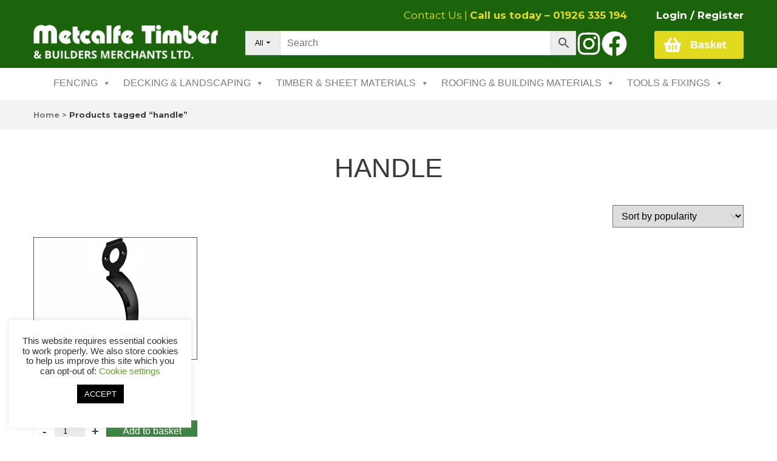

--- FILE ---
content_type: text/html; charset=UTF-8
request_url: https://timbercentre.com/product-tag/handle/
body_size: 21162
content:
<!doctype html>
<html lang="en">

<head>
  <meta charset="UTF-8">
  <meta charset="utf-8" />
  <meta http-equiv="X-UA-Compatible" content="IE=Edge,chrome=1">
  <title>handle Archives - Metcalfe Timber</title>
  <meta charset="UTF-8" />
  <meta name="viewport" content="width=device-width" />
  <meta name='robots' content='index, follow, max-image-preview:large, max-snippet:-1, max-video-preview:-1' />
	<style>img:is([sizes="auto" i], [sizes^="auto," i]) { contain-intrinsic-size: 3000px 1500px }</style>
	
	<!-- This site is optimized with the Yoast SEO plugin v26.6 - https://yoast.com/wordpress/plugins/seo/ -->
	<link rel="canonical" href="https://timbercentre.com/product-tag/handle/" />
	<meta property="og:locale" content="en_GB" />
	<meta property="og:type" content="article" />
	<meta property="og:title" content="handle Archives - Metcalfe Timber" />
	<meta property="og:url" content="https://timbercentre.com/product-tag/handle/" />
	<meta property="og:site_name" content="Metcalfe Timber" />
	<meta name="twitter:card" content="summary_large_image" />
	<meta name="twitter:site" content="@timberstoreltd" />
	<script type="application/ld+json" class="yoast-schema-graph">{"@context":"https://schema.org","@graph":[{"@type":"CollectionPage","@id":"https://timbercentre.com/product-tag/handle/","url":"https://timbercentre.com/product-tag/handle/","name":"handle Archives - Metcalfe Timber","isPartOf":{"@id":"https://timbercentre.com/#website"},"primaryImageOfPage":{"@id":"https://timbercentre.com/product-tag/handle/#primaryimage"},"image":{"@id":"https://timbercentre.com/product-tag/handle/#primaryimage"},"thumbnailUrl":"https://timbercentre.com/wp-content/uploads/2017/04/ir88-3.jpg","breadcrumb":{"@id":"https://timbercentre.com/product-tag/handle/#breadcrumb"},"inLanguage":"en-GB"},{"@type":"ImageObject","inLanguage":"en-GB","@id":"https://timbercentre.com/product-tag/handle/#primaryimage","url":"https://timbercentre.com/wp-content/uploads/2017/04/ir88-3.jpg","contentUrl":"https://timbercentre.com/wp-content/uploads/2017/04/ir88-3.jpg","width":600,"height":600,"caption":"Timberstore Long Throw Pull Handle"},{"@type":"BreadcrumbList","@id":"https://timbercentre.com/product-tag/handle/#breadcrumb","itemListElement":[{"@type":"ListItem","position":1,"name":"Home","item":"https://timbercentre.com/"},{"@type":"ListItem","position":2,"name":"handle"}]},{"@type":"WebSite","@id":"https://timbercentre.com/#website","url":"https://timbercentre.com/","name":"Metcalfe Timber","description":"Warwickshire&#039;s leading timber merchant","publisher":{"@id":"https://timbercentre.com/#organization"},"potentialAction":[{"@type":"SearchAction","target":{"@type":"EntryPoint","urlTemplate":"https://timbercentre.com/?s={search_term_string}"},"query-input":{"@type":"PropertyValueSpecification","valueRequired":true,"valueName":"search_term_string"}}],"inLanguage":"en-GB"},{"@type":"Organization","@id":"https://timbercentre.com/#organization","name":"Timberstore Ltd","url":"https://timbercentre.com/","logo":{"@type":"ImageObject","inLanguage":"en-GB","@id":"https://timbercentre.com/#/schema/logo/image/","url":"https://timbercentre.com/wp-content/uploads/2017/03/TS-logo-2017.png","contentUrl":"https://timbercentre.com/wp-content/uploads/2017/03/TS-logo-2017.png","width":255,"height":111,"caption":"Timberstore Ltd"},"image":{"@id":"https://timbercentre.com/#/schema/logo/image/"},"sameAs":["https://www.facebook.com/timberstoreltd/","https://x.com/timberstoreltd","https://www.instagram.com/timberstore.limited/"]}]}</script>
	<!-- / Yoast SEO plugin. -->


<link rel='dns-prefetch' href='//fonts.googleapis.com' />
<script type="text/javascript">
/* <![CDATA[ */
window._wpemojiSettings = {"baseUrl":"https:\/\/s.w.org\/images\/core\/emoji\/16.0.1\/72x72\/","ext":".png","svgUrl":"https:\/\/s.w.org\/images\/core\/emoji\/16.0.1\/svg\/","svgExt":".svg","source":{"concatemoji":"https:\/\/timbercentre.com\/wp-includes\/js\/wp-emoji-release.min.js?ver=166021512f5fd4314594666ba00f4ddb"}};
/*! This file is auto-generated */
!function(s,n){var o,i,e;function c(e){try{var t={supportTests:e,timestamp:(new Date).valueOf()};sessionStorage.setItem(o,JSON.stringify(t))}catch(e){}}function p(e,t,n){e.clearRect(0,0,e.canvas.width,e.canvas.height),e.fillText(t,0,0);var t=new Uint32Array(e.getImageData(0,0,e.canvas.width,e.canvas.height).data),a=(e.clearRect(0,0,e.canvas.width,e.canvas.height),e.fillText(n,0,0),new Uint32Array(e.getImageData(0,0,e.canvas.width,e.canvas.height).data));return t.every(function(e,t){return e===a[t]})}function u(e,t){e.clearRect(0,0,e.canvas.width,e.canvas.height),e.fillText(t,0,0);for(var n=e.getImageData(16,16,1,1),a=0;a<n.data.length;a++)if(0!==n.data[a])return!1;return!0}function f(e,t,n,a){switch(t){case"flag":return n(e,"\ud83c\udff3\ufe0f\u200d\u26a7\ufe0f","\ud83c\udff3\ufe0f\u200b\u26a7\ufe0f")?!1:!n(e,"\ud83c\udde8\ud83c\uddf6","\ud83c\udde8\u200b\ud83c\uddf6")&&!n(e,"\ud83c\udff4\udb40\udc67\udb40\udc62\udb40\udc65\udb40\udc6e\udb40\udc67\udb40\udc7f","\ud83c\udff4\u200b\udb40\udc67\u200b\udb40\udc62\u200b\udb40\udc65\u200b\udb40\udc6e\u200b\udb40\udc67\u200b\udb40\udc7f");case"emoji":return!a(e,"\ud83e\udedf")}return!1}function g(e,t,n,a){var r="undefined"!=typeof WorkerGlobalScope&&self instanceof WorkerGlobalScope?new OffscreenCanvas(300,150):s.createElement("canvas"),o=r.getContext("2d",{willReadFrequently:!0}),i=(o.textBaseline="top",o.font="600 32px Arial",{});return e.forEach(function(e){i[e]=t(o,e,n,a)}),i}function t(e){var t=s.createElement("script");t.src=e,t.defer=!0,s.head.appendChild(t)}"undefined"!=typeof Promise&&(o="wpEmojiSettingsSupports",i=["flag","emoji"],n.supports={everything:!0,everythingExceptFlag:!0},e=new Promise(function(e){s.addEventListener("DOMContentLoaded",e,{once:!0})}),new Promise(function(t){var n=function(){try{var e=JSON.parse(sessionStorage.getItem(o));if("object"==typeof e&&"number"==typeof e.timestamp&&(new Date).valueOf()<e.timestamp+604800&&"object"==typeof e.supportTests)return e.supportTests}catch(e){}return null}();if(!n){if("undefined"!=typeof Worker&&"undefined"!=typeof OffscreenCanvas&&"undefined"!=typeof URL&&URL.createObjectURL&&"undefined"!=typeof Blob)try{var e="postMessage("+g.toString()+"("+[JSON.stringify(i),f.toString(),p.toString(),u.toString()].join(",")+"));",a=new Blob([e],{type:"text/javascript"}),r=new Worker(URL.createObjectURL(a),{name:"wpTestEmojiSupports"});return void(r.onmessage=function(e){c(n=e.data),r.terminate(),t(n)})}catch(e){}c(n=g(i,f,p,u))}t(n)}).then(function(e){for(var t in e)n.supports[t]=e[t],n.supports.everything=n.supports.everything&&n.supports[t],"flag"!==t&&(n.supports.everythingExceptFlag=n.supports.everythingExceptFlag&&n.supports[t]);n.supports.everythingExceptFlag=n.supports.everythingExceptFlag&&!n.supports.flag,n.DOMReady=!1,n.readyCallback=function(){n.DOMReady=!0}}).then(function(){return e}).then(function(){var e;n.supports.everything||(n.readyCallback(),(e=n.source||{}).concatemoji?t(e.concatemoji):e.wpemoji&&e.twemoji&&(t(e.twemoji),t(e.wpemoji)))}))}((window,document),window._wpemojiSettings);
/* ]]> */
</script>
<link rel='stylesheet' id='formidable-css' href='https://timbercentre.com/wp-content/plugins/formidable/css/formidableforms.css?ver=111912' type='text/css' media='all' />
<style id='wp-emoji-styles-inline-css' type='text/css'>

	img.wp-smiley, img.emoji {
		display: inline !important;
		border: none !important;
		box-shadow: none !important;
		height: 1em !important;
		width: 1em !important;
		margin: 0 0.07em !important;
		vertical-align: -0.1em !important;
		background: none !important;
		padding: 0 !important;
	}
</style>
<link rel='stylesheet' id='wp-block-library-css' href='https://timbercentre.com/wp-includes/css/dist/block-library/style.min.css?ver=166021512f5fd4314594666ba00f4ddb' type='text/css' media='all' />
<style id='classic-theme-styles-inline-css' type='text/css'>
/*! This file is auto-generated */
.wp-block-button__link{color:#fff;background-color:#32373c;border-radius:9999px;box-shadow:none;text-decoration:none;padding:calc(.667em + 2px) calc(1.333em + 2px);font-size:1.125em}.wp-block-file__button{background:#32373c;color:#fff;text-decoration:none}
</style>
<style id='safe-svg-svg-icon-style-inline-css' type='text/css'>
.safe-svg-cover{text-align:center}.safe-svg-cover .safe-svg-inside{display:inline-block;max-width:100%}.safe-svg-cover svg{fill:currentColor;height:100%;max-height:100%;max-width:100%;width:100%}

</style>
<link rel='stylesheet' id='wp-components-css' href='https://timbercentre.com/wp-includes/css/dist/components/style.min.css?ver=166021512f5fd4314594666ba00f4ddb' type='text/css' media='all' />
<link rel='stylesheet' id='wp-preferences-css' href='https://timbercentre.com/wp-includes/css/dist/preferences/style.min.css?ver=166021512f5fd4314594666ba00f4ddb' type='text/css' media='all' />
<link rel='stylesheet' id='wp-block-editor-css' href='https://timbercentre.com/wp-includes/css/dist/block-editor/style.min.css?ver=166021512f5fd4314594666ba00f4ddb' type='text/css' media='all' />
<link rel='stylesheet' id='popup-maker-block-library-style-css' href='https://timbercentre.com/wp-content/plugins/popup-maker/dist/packages/block-library-style.css?ver=dbea705cfafe089d65f1' type='text/css' media='all' />
<style id='global-styles-inline-css' type='text/css'>
:root{--wp--preset--aspect-ratio--square: 1;--wp--preset--aspect-ratio--4-3: 4/3;--wp--preset--aspect-ratio--3-4: 3/4;--wp--preset--aspect-ratio--3-2: 3/2;--wp--preset--aspect-ratio--2-3: 2/3;--wp--preset--aspect-ratio--16-9: 16/9;--wp--preset--aspect-ratio--9-16: 9/16;--wp--preset--color--black: #000000;--wp--preset--color--cyan-bluish-gray: #abb8c3;--wp--preset--color--white: #ffffff;--wp--preset--color--pale-pink: #f78da7;--wp--preset--color--vivid-red: #cf2e2e;--wp--preset--color--luminous-vivid-orange: #ff6900;--wp--preset--color--luminous-vivid-amber: #fcb900;--wp--preset--color--light-green-cyan: #7bdcb5;--wp--preset--color--vivid-green-cyan: #00d084;--wp--preset--color--pale-cyan-blue: #8ed1fc;--wp--preset--color--vivid-cyan-blue: #0693e3;--wp--preset--color--vivid-purple: #9b51e0;--wp--preset--gradient--vivid-cyan-blue-to-vivid-purple: linear-gradient(135deg,rgba(6,147,227,1) 0%,rgb(155,81,224) 100%);--wp--preset--gradient--light-green-cyan-to-vivid-green-cyan: linear-gradient(135deg,rgb(122,220,180) 0%,rgb(0,208,130) 100%);--wp--preset--gradient--luminous-vivid-amber-to-luminous-vivid-orange: linear-gradient(135deg,rgba(252,185,0,1) 0%,rgba(255,105,0,1) 100%);--wp--preset--gradient--luminous-vivid-orange-to-vivid-red: linear-gradient(135deg,rgba(255,105,0,1) 0%,rgb(207,46,46) 100%);--wp--preset--gradient--very-light-gray-to-cyan-bluish-gray: linear-gradient(135deg,rgb(238,238,238) 0%,rgb(169,184,195) 100%);--wp--preset--gradient--cool-to-warm-spectrum: linear-gradient(135deg,rgb(74,234,220) 0%,rgb(151,120,209) 20%,rgb(207,42,186) 40%,rgb(238,44,130) 60%,rgb(251,105,98) 80%,rgb(254,248,76) 100%);--wp--preset--gradient--blush-light-purple: linear-gradient(135deg,rgb(255,206,236) 0%,rgb(152,150,240) 100%);--wp--preset--gradient--blush-bordeaux: linear-gradient(135deg,rgb(254,205,165) 0%,rgb(254,45,45) 50%,rgb(107,0,62) 100%);--wp--preset--gradient--luminous-dusk: linear-gradient(135deg,rgb(255,203,112) 0%,rgb(199,81,192) 50%,rgb(65,88,208) 100%);--wp--preset--gradient--pale-ocean: linear-gradient(135deg,rgb(255,245,203) 0%,rgb(182,227,212) 50%,rgb(51,167,181) 100%);--wp--preset--gradient--electric-grass: linear-gradient(135deg,rgb(202,248,128) 0%,rgb(113,206,126) 100%);--wp--preset--gradient--midnight: linear-gradient(135deg,rgb(2,3,129) 0%,rgb(40,116,252) 100%);--wp--preset--font-size--small: 13px;--wp--preset--font-size--medium: 20px;--wp--preset--font-size--large: 36px;--wp--preset--font-size--x-large: 42px;--wp--preset--spacing--20: 0.44rem;--wp--preset--spacing--30: 0.67rem;--wp--preset--spacing--40: 1rem;--wp--preset--spacing--50: 1.5rem;--wp--preset--spacing--60: 2.25rem;--wp--preset--spacing--70: 3.38rem;--wp--preset--spacing--80: 5.06rem;--wp--preset--shadow--natural: 6px 6px 9px rgba(0, 0, 0, 0.2);--wp--preset--shadow--deep: 12px 12px 50px rgba(0, 0, 0, 0.4);--wp--preset--shadow--sharp: 6px 6px 0px rgba(0, 0, 0, 0.2);--wp--preset--shadow--outlined: 6px 6px 0px -3px rgba(255, 255, 255, 1), 6px 6px rgba(0, 0, 0, 1);--wp--preset--shadow--crisp: 6px 6px 0px rgba(0, 0, 0, 1);}:where(.is-layout-flex){gap: 0.5em;}:where(.is-layout-grid){gap: 0.5em;}body .is-layout-flex{display: flex;}.is-layout-flex{flex-wrap: wrap;align-items: center;}.is-layout-flex > :is(*, div){margin: 0;}body .is-layout-grid{display: grid;}.is-layout-grid > :is(*, div){margin: 0;}:where(.wp-block-columns.is-layout-flex){gap: 2em;}:where(.wp-block-columns.is-layout-grid){gap: 2em;}:where(.wp-block-post-template.is-layout-flex){gap: 1.25em;}:where(.wp-block-post-template.is-layout-grid){gap: 1.25em;}.has-black-color{color: var(--wp--preset--color--black) !important;}.has-cyan-bluish-gray-color{color: var(--wp--preset--color--cyan-bluish-gray) !important;}.has-white-color{color: var(--wp--preset--color--white) !important;}.has-pale-pink-color{color: var(--wp--preset--color--pale-pink) !important;}.has-vivid-red-color{color: var(--wp--preset--color--vivid-red) !important;}.has-luminous-vivid-orange-color{color: var(--wp--preset--color--luminous-vivid-orange) !important;}.has-luminous-vivid-amber-color{color: var(--wp--preset--color--luminous-vivid-amber) !important;}.has-light-green-cyan-color{color: var(--wp--preset--color--light-green-cyan) !important;}.has-vivid-green-cyan-color{color: var(--wp--preset--color--vivid-green-cyan) !important;}.has-pale-cyan-blue-color{color: var(--wp--preset--color--pale-cyan-blue) !important;}.has-vivid-cyan-blue-color{color: var(--wp--preset--color--vivid-cyan-blue) !important;}.has-vivid-purple-color{color: var(--wp--preset--color--vivid-purple) !important;}.has-black-background-color{background-color: var(--wp--preset--color--black) !important;}.has-cyan-bluish-gray-background-color{background-color: var(--wp--preset--color--cyan-bluish-gray) !important;}.has-white-background-color{background-color: var(--wp--preset--color--white) !important;}.has-pale-pink-background-color{background-color: var(--wp--preset--color--pale-pink) !important;}.has-vivid-red-background-color{background-color: var(--wp--preset--color--vivid-red) !important;}.has-luminous-vivid-orange-background-color{background-color: var(--wp--preset--color--luminous-vivid-orange) !important;}.has-luminous-vivid-amber-background-color{background-color: var(--wp--preset--color--luminous-vivid-amber) !important;}.has-light-green-cyan-background-color{background-color: var(--wp--preset--color--light-green-cyan) !important;}.has-vivid-green-cyan-background-color{background-color: var(--wp--preset--color--vivid-green-cyan) !important;}.has-pale-cyan-blue-background-color{background-color: var(--wp--preset--color--pale-cyan-blue) !important;}.has-vivid-cyan-blue-background-color{background-color: var(--wp--preset--color--vivid-cyan-blue) !important;}.has-vivid-purple-background-color{background-color: var(--wp--preset--color--vivid-purple) !important;}.has-black-border-color{border-color: var(--wp--preset--color--black) !important;}.has-cyan-bluish-gray-border-color{border-color: var(--wp--preset--color--cyan-bluish-gray) !important;}.has-white-border-color{border-color: var(--wp--preset--color--white) !important;}.has-pale-pink-border-color{border-color: var(--wp--preset--color--pale-pink) !important;}.has-vivid-red-border-color{border-color: var(--wp--preset--color--vivid-red) !important;}.has-luminous-vivid-orange-border-color{border-color: var(--wp--preset--color--luminous-vivid-orange) !important;}.has-luminous-vivid-amber-border-color{border-color: var(--wp--preset--color--luminous-vivid-amber) !important;}.has-light-green-cyan-border-color{border-color: var(--wp--preset--color--light-green-cyan) !important;}.has-vivid-green-cyan-border-color{border-color: var(--wp--preset--color--vivid-green-cyan) !important;}.has-pale-cyan-blue-border-color{border-color: var(--wp--preset--color--pale-cyan-blue) !important;}.has-vivid-cyan-blue-border-color{border-color: var(--wp--preset--color--vivid-cyan-blue) !important;}.has-vivid-purple-border-color{border-color: var(--wp--preset--color--vivid-purple) !important;}.has-vivid-cyan-blue-to-vivid-purple-gradient-background{background: var(--wp--preset--gradient--vivid-cyan-blue-to-vivid-purple) !important;}.has-light-green-cyan-to-vivid-green-cyan-gradient-background{background: var(--wp--preset--gradient--light-green-cyan-to-vivid-green-cyan) !important;}.has-luminous-vivid-amber-to-luminous-vivid-orange-gradient-background{background: var(--wp--preset--gradient--luminous-vivid-amber-to-luminous-vivid-orange) !important;}.has-luminous-vivid-orange-to-vivid-red-gradient-background{background: var(--wp--preset--gradient--luminous-vivid-orange-to-vivid-red) !important;}.has-very-light-gray-to-cyan-bluish-gray-gradient-background{background: var(--wp--preset--gradient--very-light-gray-to-cyan-bluish-gray) !important;}.has-cool-to-warm-spectrum-gradient-background{background: var(--wp--preset--gradient--cool-to-warm-spectrum) !important;}.has-blush-light-purple-gradient-background{background: var(--wp--preset--gradient--blush-light-purple) !important;}.has-blush-bordeaux-gradient-background{background: var(--wp--preset--gradient--blush-bordeaux) !important;}.has-luminous-dusk-gradient-background{background: var(--wp--preset--gradient--luminous-dusk) !important;}.has-pale-ocean-gradient-background{background: var(--wp--preset--gradient--pale-ocean) !important;}.has-electric-grass-gradient-background{background: var(--wp--preset--gradient--electric-grass) !important;}.has-midnight-gradient-background{background: var(--wp--preset--gradient--midnight) !important;}.has-small-font-size{font-size: var(--wp--preset--font-size--small) !important;}.has-medium-font-size{font-size: var(--wp--preset--font-size--medium) !important;}.has-large-font-size{font-size: var(--wp--preset--font-size--large) !important;}.has-x-large-font-size{font-size: var(--wp--preset--font-size--x-large) !important;}
:where(.wp-block-post-template.is-layout-flex){gap: 1.25em;}:where(.wp-block-post-template.is-layout-grid){gap: 1.25em;}
:where(.wp-block-columns.is-layout-flex){gap: 2em;}:where(.wp-block-columns.is-layout-grid){gap: 2em;}
:root :where(.wp-block-pullquote){font-size: 1.5em;line-height: 1.6;}
</style>
<link rel='stylesheet' id='cookie-law-info-css' href='https://timbercentre.com/wp-content/plugins/cookie-law-info/legacy/public/css/cookie-law-info-public.css?ver=3.3.9.1' type='text/css' media='all' />
<link rel='stylesheet' id='cookie-law-info-gdpr-css' href='https://timbercentre.com/wp-content/plugins/cookie-law-info/legacy/public/css/cookie-law-info-gdpr.css?ver=3.3.9.1' type='text/css' media='all' />
<link rel='stylesheet' id='pac-styles-css' href='https://timbercentre.com/wp-content/plugins/woocommerce-product-archive-customiser/assets/css/pac.css?ver=166021512f5fd4314594666ba00f4ddb' type='text/css' media='all' />
<link rel='stylesheet' id='pac-layout-styles-css' href='https://timbercentre.com/wp-content/plugins/woocommerce-product-archive-customiser/assets/css/layout.css?ver=166021512f5fd4314594666ba00f4ddb' type='text/css' media='only screen and (min-width: 768px)' />
<link rel='stylesheet' id='woocommerce-layout-css' href='https://timbercentre.com/wp-content/plugins/woocommerce/assets/css/woocommerce-layout.css?ver=10.4.3' type='text/css' media='all' />
<link rel='stylesheet' id='woocommerce-smallscreen-css' href='https://timbercentre.com/wp-content/plugins/woocommerce/assets/css/woocommerce-smallscreen.css?ver=10.4.3' type='text/css' media='only screen and (max-width: 768px)' />
<link rel='stylesheet' id='woocommerce-general-css' href='https://timbercentre.com/wp-content/plugins/woocommerce/assets/css/woocommerce.css?ver=10.4.3' type='text/css' media='all' />
<style id='woocommerce-inline-inline-css' type='text/css'>
.woocommerce form .form-row .required { visibility: visible; }
</style>
<link rel='stylesheet' id='wp-job-manager-job-listings-css' href='https://timbercentre.com/wp-content/plugins/wp-job-manager/assets/dist/css/job-listings.css?ver=598383a28ac5f9f156e4' type='text/css' media='all' />
<link rel='stylesheet' id='aws-pro-style-css' href='https://timbercentre.com/wp-content/plugins/advanced-woo-search-pro/assets/css/common.min.css?ver=pro3.50' type='text/css' media='all' />
<link rel='stylesheet' id='megamenu-css' href='https://timbercentre.com/wp-content/uploads/maxmegamenu/style.css?ver=bb9530' type='text/css' media='all' />
<link rel='stylesheet' id='dashicons-css' href='https://timbercentre.com/wp-includes/css/dashicons.min.css?ver=166021512f5fd4314594666ba00f4ddb' type='text/css' media='all' />
<link rel='stylesheet' id='google-font-css' href='https://fonts.googleapis.com/css?family=Montserrat%3A300%2C400%2C700&#038;display=swap&#038;ver=6.8.3' type='text/css' media='all' />
<link rel='stylesheet' id='extra-css' href='https://timbercentre.com/wp-content/themes/timberstore/css/extra.css?ver=166021512f5fd4314594666ba00f4ddb' type='text/css' media='all' />
<link rel='stylesheet' id='cairn-core-style-css' href='https://timbercentre.com/wp-content/themes/timberstore/style.css?ver=2024-12-16-09:30:51' type='text/css' media='all' />
<link rel='stylesheet' id='amrusers-css' href='https://timbercentre.com/wp-content/plugins/amr-users/css/amrusersfront.css?ver=166021512f5fd4314594666ba00f4ddb' type='text/css' media='all' />
<script type="text/javascript" src="//cdnjs.cloudflare.com/ajax/libs/jquery/1.11.2/jquery.min.js?ver=166021512f5fd4314594666ba00f4ddb" id="jquery-js"></script>
<script type="text/javascript" id="cookie-law-info-js-extra">
/* <![CDATA[ */
var Cli_Data = {"nn_cookie_ids":[],"cookielist":[],"non_necessary_cookies":[],"ccpaEnabled":"","ccpaRegionBased":"","ccpaBarEnabled":"","strictlyEnabled":["necessary","obligatoire"],"ccpaType":"gdpr","js_blocking":"","custom_integration":"","triggerDomRefresh":"","secure_cookies":""};
var cli_cookiebar_settings = {"animate_speed_hide":"500","animate_speed_show":"500","background":"#FFF","border":"#b1a6a6c2","border_on":"","button_1_button_colour":"#000000","button_1_button_hover":"#000000","button_1_link_colour":"#fff","button_1_as_button":"1","button_1_new_win":"","button_2_button_colour":"#333","button_2_button_hover":"#292929","button_2_link_colour":"#444","button_2_as_button":"","button_2_hidebar":"","button_3_button_colour":"#000000","button_3_button_hover":"#000000","button_3_link_colour":"#fff","button_3_as_button":"1","button_3_new_win":"","button_4_button_colour":"#000","button_4_button_hover":"#000000","button_4_link_colour":"#62a329","button_4_as_button":"","button_7_button_colour":"#61a229","button_7_button_hover":"#4e8221","button_7_link_colour":"#fff","button_7_as_button":"1","button_7_new_win":"","font_family":"inherit","header_fix":"","notify_animate_hide":"","notify_animate_show":"","notify_div_id":"#cookie-law-info-bar","notify_position_horizontal":"right","notify_position_vertical":"bottom","scroll_close":"","scroll_close_reload":"","accept_close_reload":"","reject_close_reload":"","showagain_tab":"1","showagain_background":"#fff","showagain_border":"#000","showagain_div_id":"#cookie-law-info-again","showagain_x_position":"100px","text":"#333333","show_once_yn":"","show_once":"10000","logging_on":"","as_popup":"","popup_overlay":"1","bar_heading_text":"","cookie_bar_as":"widget","popup_showagain_position":"bottom-right","widget_position":"left"};
var log_object = {"ajax_url":"https:\/\/timbercentre.com\/wp-admin\/admin-ajax.php"};
/* ]]> */
</script>
<script type="text/javascript" src="https://timbercentre.com/wp-content/plugins/cookie-law-info/legacy/public/js/cookie-law-info-public.js?ver=3.3.9.1" id="cookie-law-info-js"></script>
<script type="text/javascript" src="https://timbercentre.com/wp-content/plugins/woocommerce/assets/js/jquery-blockui/jquery.blockUI.min.js?ver=2.7.0-wc.10.4.3" id="wc-jquery-blockui-js" defer="defer" data-wp-strategy="defer"></script>
<script type="text/javascript" id="wc-add-to-cart-js-extra">
/* <![CDATA[ */
var wc_add_to_cart_params = {"ajax_url":"\/wp-admin\/admin-ajax.php","wc_ajax_url":"\/?wc-ajax=%%endpoint%%","i18n_view_cart":"View basket","cart_url":"https:\/\/timbercentre.com\/basket\/","is_cart":"","cart_redirect_after_add":"no"};
/* ]]> */
</script>
<script type="text/javascript" src="https://timbercentre.com/wp-content/plugins/woocommerce/assets/js/frontend/add-to-cart.min.js?ver=10.4.3" id="wc-add-to-cart-js" defer="defer" data-wp-strategy="defer"></script>
<script type="text/javascript" src="https://timbercentre.com/wp-content/plugins/woocommerce/assets/js/js-cookie/js.cookie.min.js?ver=2.1.4-wc.10.4.3" id="wc-js-cookie-js" defer="defer" data-wp-strategy="defer"></script>
<script type="text/javascript" id="woocommerce-js-extra">
/* <![CDATA[ */
var woocommerce_params = {"ajax_url":"\/wp-admin\/admin-ajax.php","wc_ajax_url":"\/?wc-ajax=%%endpoint%%","i18n_password_show":"Show password","i18n_password_hide":"Hide password"};
/* ]]> */
</script>
<script type="text/javascript" src="https://timbercentre.com/wp-content/plugins/woocommerce/assets/js/frontend/woocommerce.min.js?ver=10.4.3" id="woocommerce-js" defer="defer" data-wp-strategy="defer"></script>
<script type="text/javascript" id="wpgmza_data-js-extra">
/* <![CDATA[ */
var wpgmza_google_api_status = {"message":"Enqueued","code":"ENQUEUED"};
/* ]]> */
</script>
<script type="text/javascript" src="https://timbercentre.com/wp-content/plugins/wp-google-maps/wpgmza_data.js?ver=166021512f5fd4314594666ba00f4ddb" id="wpgmza_data-js"></script>
<script type="text/javascript" src="https://timbercentre.com/wp-content/themes/timberstore/js/core.js?ver=2025-05-09-10:13:32" id="core-js"></script>
<link rel="https://api.w.org/" href="https://timbercentre.com/wp-json/" /><link rel="alternate" title="JSON" type="application/json" href="https://timbercentre.com/wp-json/wp/v2/product_tag/2638" /><link rel="stylesheet" href="https://cdnjs.cloudflare.com/ajax/libs/font-awesome/4.7.0/css/font-awesome.min.css">
<link rel="preconnect" href="https://fonts.googleapis.com">
<link rel="preconnect" href="https://fonts.gstatic.com" crossorigin>
<link href="https://fonts.googleapis.com/css2?family=Montserrat:ital,wght@0,100..900;1,100..900&display=swap" rel="stylesheet"><style type="text/css">#calc_shipping_state { display: none !important; }.shipping-calculator-form { display: block !important; }a.shipping-calculator-button { display: none !important; }</style>	<noscript><style>.woocommerce-product-gallery{ opacity: 1 !important; }</style></noscript>
	<style class="wpcode-css-snippet">.customPopUp {
    background: #777b79e6;
}
.customPopUp .pum-container {
    width: 780px !important;
    left: 0 !important;
    right: 0 !important;
    margin: auto !important;
}

.customPopUp .pum-container {
    padding: 0;
	display: flex !important;
}

.customPopUp .pop-img-cont img {
    object-fit: cover;
    width: 100%;
    height: 100%;
    position: absolute;
    left: 0;
    right: 0;
    top: 0;
    bottom: 0;
}
.customPopUp .pop-container {
    overflow: hidden;
    display: block;
    position: relative;
	width: 50%;
}
.customPopUp .pum-container {
    position: relative;
    overflow: hidden;
}
.customPopUp .pop-cont-main {
    padding: 20px;
}
.customPopUp .pop-cont-main * {
    text-align: center;
}
.customPopUp .pop-cont-main {
    padding: 71px 27px 44px;
}
.customPopUp .popmake-title {
    color: #1C640B;
    font-family: "Montserrat", sans-serif;
    font-weight: 600;
	line-height: 1em;
}
.customPopUp .pum-close.popmake-close {
    top: 8px;
    right: 7px;
    position: absolute;
    background: none;
    border: none;
}
.customPopUp .pum-close.popmake-close i {
	font-size: 32px;
    color: #5e5e5e;
}

.customPopUp .custom-close-button {
    background: #1C640B;
    color: #fff;
    border: none;
    padding: 11px 27px;
	transition:0.3s ease all;
    margin: 20px auto 0;
    display: block;
    font-family: "Montserrat", sans-serif;
}
.customPopUp .custom-close-button:hover {
    cursor: pointer;
    background: #175608;
}
.customPopUp .pum-content.popmake-content p {
    line-height: 1.4em;
    font-family: "Montserrat", sans-serif;
    font-weight: 500;
}
.customPopUp .pop-subheader {
	line-height: 1.2em;
    font-weight: 600;
    margin-left: auto;
    margin-right: auto;
    font-family: "Montserrat", sans-serif;
}

@media only screen and (max-width: 900px) {
	.customPopUp .pum-container {
		width: 400px !important;
		max-width: 100% !important;
		flex-direction: column-reverse !important;
	}
	.customPopUp .pop-cont-main {
		padding: 29px 25px;
	}
	.customPopUp .popmake-title {
		font-size: 29px !important;
	}
	.customPopUp .pop-subheader {
		font-size: 19px !important;
	}
	.customPopUp .pop-container, .customPopUp .pop-container {
		width: 100%;
	}

    .customPopUp .pop-container.pop-img-cont {
        height: 220px;
    }
    .pop-mobile-container {
        height: 75px;
        background: #1C640B;
        padding: 22px !important;
        display: flex;
        align-items: center;
        align-content: center;
        justify-content: space-between;
    }
	.mobile-header-logo {
        position: relative !important;
        width: 204px !important;
	}
	.customPopUp .pum-close.popmake-close {
		display: none;
	}
}

@media only screen and (max-width: 440px) {
    .customPopUp .popmake-title {
        font-size: 25px !important;
    }
    .customPopUp .pop-subheader {
        font-size: 17px !important;
    }
    .customPopUp .pum-content.popmake-content p {
        font-size: 15px !important;
        margin: 9px 0 !important;
    }
    .customPopUp .pum-container {
        width: 90% !important;
    }
    .mobile-header-logo {
        width: 191px !important;
    }
    .pop-mobile-container {
        height: 66px;
        padding: 17px !important;
    }
    .customPopUp .pop-cont-main {
        padding: 21px 19px;
    }
}
@media only screen and (max-width: 360px) {
	.customPopUp .pop-container.pop-img-cont {
        height: 150px;
    }
    .customPopUp .popmake-title {
        font-size: 22px !important;
    }
    .customPopUp .pop-subheader {
        font-size: 16px !important;
        margin: 14px 0;
    }
    .mobile-header-logo {
        width: 160px !important;
    }
    .pop-mobile-container {
        height: 57px;
        padding: 10px 17px !important;
    }
}</style><link rel="icon" href="https://timbercentre.com/wp-content/uploads/2023/05/cropped-metcalfe-favicon-32x32.jpg" sizes="32x32" />
<link rel="icon" href="https://timbercentre.com/wp-content/uploads/2023/05/cropped-metcalfe-favicon-192x192.jpg" sizes="192x192" />
<link rel="apple-touch-icon" href="https://timbercentre.com/wp-content/uploads/2023/05/cropped-metcalfe-favicon-180x180.jpg" />
<meta name="msapplication-TileImage" content="https://timbercentre.com/wp-content/uploads/2023/05/cropped-metcalfe-favicon-270x270.jpg" />
		<style type="text/css" id="wp-custom-css">
			#text-5 {display:none;}
.elementor-widget-ekit-nav-menu .elementskit-dropdown-menu-full_width .elementskit-megamenu-panel {
    overflow-x: clip !important;
}

.os-search-box-index {
	display: none;
}		</style>
		<style type="text/css">/** Mega Menu CSS: fs **/</style>
</head>

<body data-rsssl=1 class="archive tax-product_tag term-handle term-2638 wp-custom-logo wp-theme-cairn-base wp-child-theme-timberstore theme-cairn-base wc-pac-hide-sale-flash wc-pac-hide-product-count woocommerce woocommerce-page woocommerce-no-js mega-menu-main-navigation product-long-throw-pull-handle timberstore product-columns-4">
  <header class="main-header">
    <aside class="header-top">
      <div class="container">
        <a class="logo" href="https://timbercentre.com">
          <img src="https://timbercentre.com/wp-content/themes/timberstore/images/logo.png" />
        </a>
        <div class="search-container">
                                <div class="contact-details">
              <p><a href="/contact/">Contact Us</a> | <strong>Call us today – <a href="tel:01926335194">01926 335 194</a></strong></p>
            </div>
                    <div class="search-social-wrapper">
            <div class="search">
              <div class="aws-container" data-id="1" data-url="/?wc-ajax=aws_action" data-siteurl="https://timbercentre.com" data-lang="" data-show-loader="true" data-show-more="true" data-ajax-search="true" data-show-page="true" data-show-clear="true" data-mobile-screen="false" data-buttons-order="6" data-target-blank="true" data-use-analytics="true" data-min-chars="1" data-filters="{&#039;filters&#039;:[{&#039;1&#039;:&#039;All&#039;},{&#039;2&#039;:&#039;Fencing&#039;},{&#039;3&#039;:&#039;Decking &amp; Landscaping&#039;},{&#039;5&#039;:&#039;Timber &amp; Sheet Materials&#039;},{&#039;6&#039;:&#039;Roofing &amp; Building Materials&#039;},{&#039;7&#039;:&#039;Tools &amp; Fixings&#039;},{&#039;8&#039;:&#039;SALE&#039;}]}" data-init-filter="1" data-timeout="300" data-notfound="Nothing found" data-more="View all results" data-is-mobile="false" data-page-id="2638" data-tax="product_tag" data-sku="SKU: " data-item-added="Item added" data-sale-badge="Sale!" ><form class="aws-search-form" action="https://timbercentre.com/" method="get" role="search" ><div class="aws-wrapper"><label class="aws-search-label" for="697063be7d788">Search</label><input  type="search" name="s" id="697063be7d788" value="" class="aws-search-field" placeholder="Search" autocomplete="off" /><input type="hidden" name="post_type" value="product"><input type="hidden" name="type_aws" value="true"><input type="hidden" name="aws_id" value="1"><input type="hidden" name="aws_filter" class="awsFilterHidden" value="1"><input type="hidden" name="awscat" class="awsCatHidden" value="Form:1 Filter:All"><div class="aws-search-clear"><span>×</span></div><div class="aws-loader"></div></div><div class="aws-main-filter aws-form-btn"><div class="aws-main-filter-inner"><span class="aws-main-filter__current">All</span></div></div><div class="aws-search-btn aws-form-btn"><span class="aws-search-btn_icon"><svg focusable="false" xmlns="http://www.w3.org/2000/svg" viewBox="0 0 24 24" width="24px"><path d="M15.5 14h-.79l-.28-.27C15.41 12.59 16 11.11 16 9.5 16 5.91 13.09 3 9.5 3S3 5.91 3 9.5 5.91 16 9.5 16c1.61 0 3.09-.59 4.23-1.57l.27.28v.79l5 4.99L20.49 19l-4.99-5zm-6 0C7.01 14 5 11.99 5 9.5S7.01 5 9.5 5 14 7.01 14 9.5 11.99 14 9.5 14z"></path></svg></span></div></form></div>            </div>

            <div class="header-social">
              <a href="http://www.instagram.com/metcalfetimber">
                <svg class="insta" xmlns="http://www.w3.org/2000/svg" viewBox="0 0 448 512">
                  <path d="M224.1 141c-63.6 0-114.9 51.3-114.9 114.9s51.3 114.9 114.9 114.9S339 319.5 339 255.9 287.7 141 224.1 141zm0 189.6c-41.1 0-74.7-33.5-74.7-74.7s33.5-74.7 74.7-74.7 74.7 33.5 74.7 74.7-33.6 74.7-74.7 74.7zm146.4-194.3c0 14.9-12 26.8-26.8 26.8-14.9 0-26.8-12-26.8-26.8s12-26.8 26.8-26.8 26.8 12 26.8 26.8zm76.1 27.2c-1.7-35.9-9.9-67.7-36.2-93.9-26.2-26.2-58-34.4-93.9-36.2-37-2.1-147.9-2.1-184.9 0-35.8 1.7-67.6 9.9-93.9 36.1s-34.4 58-36.2 93.9c-2.1 37-2.1 147.9 0 184.9 1.7 35.9 9.9 67.7 36.2 93.9s58 34.4 93.9 36.2c37 2.1 147.9 2.1 184.9 0 35.9-1.7 67.7-9.9 93.9-36.2 26.2-26.2 34.4-58 36.2-93.9 2.1-37 2.1-147.8 0-184.8zM398.8 388c-7.8 19.6-22.9 34.7-42.6 42.6-29.5 11.7-99.5 9-132.1 9s-102.7 2.6-132.1-9c-19.6-7.8-34.7-22.9-42.6-42.6-11.7-29.5-9-99.5-9-132.1s-2.6-102.7 9-132.1c7.8-19.6 22.9-34.7 42.6-42.6 29.5-11.7 99.5-9 132.1-9s102.7-2.6 132.1 9c19.6 7.8 34.7 22.9 42.6 42.6 11.7 29.5 9 99.5 9 132.1s2.7 102.7-9 132.1z" />
                </svg>
              </a>
              <a href="https://www.facebook.com/profile.php?id=100092492653390">
                <svg class="fb" xmlns="http://www.w3.org/2000/svg" viewBox="0 0 512 512">
                  <path d="M504 256C504 119 393 8 256 8S8 119 8 256c0 123.78 90.69 226.38 209.25 245V327.69h-63V256h63v-54.64c0-62.15 37-96.48 93.67-96.48 27.14 0 55.52 4.84 55.52 4.84v61h-31.28c-30.8 0-40.41 19.12-40.41 38.73V256h68.78l-11 71.69h-57.78V501C413.31 482.38 504 379.78 504 256z" />
                </svg>
              </a>
            </div>

          </div>
        </div>
        <div class="basket-container">
          <p>
                          <a href="https://timbercentre.com/account/" title="Login / Register">Login / Register</a>
                      </p>
          <a href="#" class="button" data-action="mini-basket">
            <svg xmlns="http://www.w3.org/2000/svg" width="28" height="24" viewBox="0 0 28 24">
              <path id="Icon_awesome-shopping-basket" data-name="Icon awesome-shopping-basket" d="M28,12.107v.857a1.231,1.231,0,0,1-1.167,1.286h-.389l-1.269,9.792a2.42,2.42,0,0,1-2.31,2.208H5.135a2.42,2.42,0,0,1-2.31-2.208L1.556,14.25H1.167A1.231,1.231,0,0,1,0,12.964v-.857a1.231,1.231,0,0,1,1.167-1.286H4.44L9.631,2.956A1.465,1.465,0,0,1,11.8,2.578a1.83,1.83,0,0,1,.343,2.395l-3.86,5.849H19.713l-3.86-5.849A1.83,1.83,0,0,1,16.2,2.578a1.465,1.465,0,0,1,2.173.378l5.191,7.865h3.274A1.231,1.231,0,0,1,28,12.107ZM15.167,21.536v-6a1.172,1.172,0,1,0-2.333,0v6a1.172,1.172,0,1,0,2.333,0Zm5.444,0v-6a1.172,1.172,0,1,0-2.333,0v6a1.172,1.172,0,1,0,2.333,0Zm-10.889,0v-6A1.231,1.231,0,0,0,8.556,14.25a1.231,1.231,0,0,0-1.167,1.286v6a1.231,1.231,0,0,0,1.167,1.286A1.231,1.231,0,0,0,9.722,21.536Z" transform="translate(0 -2.25)" fill="#fff" />
            </svg>
            Basket
            <div class="basket-count"></div>
          </a>
          <div class="mini-basket">
            <header>
              <svg xmlns="http://www.w3.org/2000/svg" width="24" height="24" viewBox="0 0 24 24">
                <path d="M4.559 7l4.701-4.702c.198-.198.459-.298.72-.298.613 0 1.02.505 1.02 1.029 0 .25-.092.504-.299.711l-3.26 3.26h-2.882zm12 0h2.883l-4.702-4.702c-.198-.198-.459-.298-.72-.298-.613 0-1.02.505-1.02 1.029 0 .25.092.504.299.711l3.26 3.26zm3.703 4l-.016.041-3.598 8.959h-9.296l-3.597-8.961-.016-.039h16.523zm3.738-2h-24v2h.643c.535 0 1.021.304 1.256.784l4.101 10.216h12l4.102-10.214c.234-.481.722-.786 1.256-.786h.642v-2zm-14 5c0-.552-.447-1-1-1s-1 .448-1 1v3c0 .552.447 1 1 1s1-.448 1-1v-3zm3 0c0-.552-.447-1-1-1s-1 .448-1 1v3c0 .552.447 1 1 1s1-.448 1-1v-3zm3 0c0-.552-.447-1-1-1s-1 .448-1 1v3c0 .552.447 1 1 1s1-.448 1-1v-3z" />
              </svg>
              <h3>Basket <span class="basket-count"></span></h3>
              <a href="#" class="close-button" data-action="mini-basket">
                <svg width="24" height="24" xmlns="http://www.w3.org/2000/svg" fill-rule="evenodd" clip-rule="evenodd" viewBox="0 0 24 24">
                  <path d="M12 11.293l10.293-10.293.707.707-10.293 10.293 10.293 10.293-.707.707-10.293-10.293-10.293 10.293-.707-.707 10.293-10.293-10.293-10.293.707-.707 10.293 10.293z" />
                </svg>
              </a>
            </header>
            <div class="widget_shopping_cart_content">
              	<p class="woocommerce-mini-cart__empty-message">No products in the basket.</p>

            </div>
          </div>
          <ul class="mobile-icons">
            <li>
              <a href="https://timbercentre.com/account/">
                <svg xmlns="http://www.w3.org/2000/svg" width="24" height="24" viewBox="0 0 24 24">
                  <path d="M20.822 18.096c-3.439-.794-6.641-1.49-5.09-4.418 4.719-8.912 1.251-13.678-3.732-13.678-5.082 0-8.465 4.949-3.732 13.678 1.598 2.945-1.725 3.641-5.09 4.418-2.979.688-3.178 2.143-3.178 4.663l.005 1.241h1.995c0-3.134-.125-3.55 1.838-4.003 2.851-.657 5.543-1.278 6.525-3.456.359-.795.592-2.103-.338-3.815-2.058-3.799-2.578-7.089-1.423-9.026 1.354-2.275 5.426-2.264 6.767-.034 1.15 1.911.639 5.219-1.403 9.076-.91 1.719-.671 3.023-.31 3.814.99 2.167 3.707 2.794 6.584 3.458 1.879.436 1.76.882 1.76 3.986h1.995l.005-1.241c0-2.52-.199-3.975-3.178-4.663z" />
                </svg>
                Account
              </a>
            </li>
            <li>
              <a href="#" class="mobile-mini-basket" data-action="mini-basket">
                <svg xmlns="http://www.w3.org/2000/svg" width="24" height="24" viewBox="0 0 24 24">
                  <path d="M4.559 7l4.701-4.702c.198-.198.459-.298.72-.298.613 0 1.02.505 1.02 1.029 0 .25-.092.504-.299.711l-3.26 3.26h-2.882zm12 0h2.883l-4.702-4.702c-.198-.198-.459-.298-.72-.298-.613 0-1.02.505-1.02 1.029 0 .25.092.504.299.711l3.26 3.26zm3.703 4l-.016.041-3.598 8.959h-9.296l-3.597-8.961-.016-.039h16.523zm3.738-2h-24v2h.643c.535 0 1.021.304 1.256.784l4.101 10.216h12l4.102-10.214c.234-.481.722-.786 1.256-.786h.642v-2zm-14 5c0-.552-.447-1-1-1s-1 .448-1 1v3c0 .552.447 1 1 1s1-.448 1-1v-3zm3 0c0-.552-.447-1-1-1s-1 .448-1 1v3c0 .552.447 1 1 1s1-.448 1-1v-3zm3 0c0-.552-.447-1-1-1s-1 .448-1 1v3c0 .552.447 1 1 1s1-.448 1-1v-3z" />
                </svg>
                Basket
                <div class="basket-count"></div>
              </a>
            </li>
            <li>
              <a href="#" data-action="hamburger">
                <svg xmlns="http://www.w3.org/2000/svg" width="24" height="24" viewBox="0 0 24 24">
                  <path d="M24 6h-24v-4h24v4zm0 4h-24v4h24v-4zm0 8h-24v4h24v-4z" />
                </svg>
                Menu
              </a>
            </li>
          </ul>
        </div>
      </div>
    </aside>
    <nav class="header-nav">
      <div class="container">
        <!-- <ul class="menu">
                  <li>
                    <a href="#0.1_">Shop</a>
                    <ul class="sub-menu">
                      <li>
                        <a href="#0.1_">Cladding</a>
                        <ul class="sub-menu">
                          <li class="has-children">
                            <a href="#0.1_">Cladding</a>
                            <ul class="sub-menu">
                              <li><a href="#0.1_">Softwood</a></li>
                              <li><a href="#0.1_">Cedar</a></li>
                              <li><a href="#0.1_">Thermowood</a></li>
                              <li><a href="#0.1_">Cement</a></li>
                            </ul>
                          </li>
                        </ul>
                      </li>
                      <li>
                        <a href="#0.1_">Sheet Materials</a>
                        <ul class="sub-menu">
                          <li class="has-children">
                            <a href="#0.1_">Plywood</a>
                            <ul class="sub-menu">
                              <li><a href="#0.1_">WBP</a></li>
                              <li><a href="#0.1_">Shuttering</a></li>
                              <li><a href="#0.1_">Marine</a></li>
                            </ul>
                          </li>
                          <li class="has-children">
                            <a href="#0.1_">Chipboard &amp; OSB</a>
                            <ul class="sub-menu">
                              <li><a href="#0.1_">Chipboard</a></li>
                              <li><a href="#0.1_">OSB</a></li>
                              <li><a href="#0.1_">MDF</a></li>
                            </ul>
                          </li>
                          <li class="has-children">
                            <a href="#0.1_">MDF</a>
                            <ul class="sub-menu">
                              <li><a href="#0.1_">Veneered MDF</a></li>
                              <li><a href="#0.1_">Hardboard</a></li>
                            </ul>
                          </li>
                          <li class="has-children">
                            <a href="#0.1_">Plasterboard</a>
                            <ul class="sub-menu">
                              <li><a>Aquapanel</a></li>
                            </ul>
                          </li>
                        </ul>
                      </li>
                      <li>
                        <a href="#0.1_">Mouldings &amp; planed timber</a>
                        <ul class="sub-menu">
                          <li class="has-children">
                            <a href="#0.1_">Planed timber</a>
                            <ul class="sub-menu">
                              <li><a href="#0.1_">Flooring</a></li>
                              <li><a href="#0.1_">Softwood</a></li>
                              <li><a href="#0.1_">Hardwood</a></li>
                              <li><a href="#0.1_">Door lining</a></li>
                              <li><a href="#0.1_">Skirting</a></li>
                              <li><a href="#0.1_">MDF</a></li>
                            </ul>
                          </li>
                          <li class="has-children">
                            <a href="#0.1_">Architrave</a>
                            <ul class="sub-menu">
                              <li><a href="#0.1_">Softwood</a></li>
                              <li><a href="#0.1_">MDF</a></li>
                            </ul>
                          </li>
                          <li class="has-children">
                            <a href="#0.1_">Mouldings</a>
                            <ul class="sub-menu">
                              <li><a href="#0.1_">Handrail</a></li>
                              <li><a href="#0.1_">2.4 mouldings</a></li>
                            </ul>
                          </li>
                          <li class="has-children">
                            <a href="#0.1_">Windowboard</a>
                            <ul class="sub-menu">
                              <li><a href="#0.1_">Softwood</a></li>
                              <li><a href="#0.1_">MDF</a></li>
                              <li><a href="#0.1_">Hardwood/special</a></li>
                            </ul>
                          </li>
                        </ul>
                      </li>
                      <li>
                        <a href="#0.1_">Floorings &amp; Doors</a>
                        <ul class="sub-menu">
                          <li class="has-children">
                            <a href="#0.1_">Flooring</a>
                            <ul class="sub-menu">
                              <li><a href="#0.1_">Oak</a></li>
                              <li><a href="#0.1_">Accessories</a></li>
                              <li><a href="#0.1_">Walnut</a></li>
                              <li><a href="#0.1_">Cherry</a></li>
                              <li><a href="#0.1_">Ash</a></li>
                            </ul>
                          </li>
                          <li class="has-children">
                            <a href="#0.1_">Doors</a>
                            <ul class="sub-menu">
                              <li><a href="#0.1_">Oak</a></li>
                            </ul>
                          </li>
                        </ul>
                      </li>
                      <li>
                        <a href="#0.1_">Roofing</a>
                        <ul class="sub-menu">
                          <li class="has-children">
                            <a href="#0.1_">Roofing Materials</a>
                            <ul class="sub-menu">
                              <li><a href="#0.1_">Corrugated sheets</a></li>
                              <li><a href="#0.1_">Cedar shingles</a></li>
                              <li><a href="#0.1_">Membrane</a></li>
                              <li><a href="#0.1_">Insulation</a></li>
                            </ul>
                          </li>
                        </ul>
                      </li>
                      <li>
                        <a href="#0.1_">Tools &amp; Accessories</a>
                        <ul class="sub-menu">
                          <li class="has-children">
                            <a href="#0.1_">Accessories</a>
                            <ul class="sub-menu">
                              <li><a href="#0.1_">Acessories</a></li>
                              <li><a href="#0.1_">Fencing accessories</a></li>
                              <li><a href="#0.1_">Personal protective equipment</a></li>
                              <li><a href="#0.1_">Tarmac</a></li>
                            </ul>
                          </li>
                          <li class="has-children">
                            <a href="#0.1_">Fixing &amp; finishes</a>
                            <ul class="sub-menu">
                              <li><a href="#0.1_">Screws</a></li>
                              <li><a href="#0.1_">Nails</a></li>
                              <li><a href="#0.1_">Fixings</a></li>
                              <li><a href="#0.1_">Bolts</a></li>
                              <li><a href="#0.1_">Adhesives &amp; sealants</a></li>
                            </ul>
                          </li>
                          <li class="has-children">
                            <a href="#0.1_">Tools</a>
                            <ul class="sub-menu">
                              <li><a href="#0.1_">Power tool accessories</a></li>
                              <li><a href="#0.1_">Hand tools</a></li>
                              <li><a href="#0.1_">Scaffold</a></li>
                            </ul>
                          </li>
                          <li class="has-children">
                            <a href="#0.1_">Paint &amp; treatment</a>
                            <ul class="sub-menu">
                              <li><a href="#0.1_">Wood preservatives</a></li>
                              <li><a href="#0.1_">Paint</a></li>
                              <li><a href="#0.1_">Accessories</a></li>
                            </ul>
                          </li>
                        </ul>
                      </li>
                    </ul>
                  </li>
                  <li>
                    <a href="#0.1_">Fencing</a>
                    <ul class="sub-menu">
                      <li class="has-children">
                        <a href="#0.1_">Fencing</a>
                        <ul class="sub-menu">
                          <li><a href="#0.1_">Featheredge</a></li>
                          <li><a href="#0.1_">Chainlink / wire</a></li>
                          <li><a href="#0.1_">Chestnut</a></li>
                          <li><a href="#0.1_">Palisade</a></li>
                          <li><a href="#0.1_">Panels</a></li>
                          <li><a href="#0.1_">Post &amp; rail</a></li>
                          <li><a href="#0.1_">Accessories</a></li>
                          <li><a href="#0.1_">Concrete</a></li>
                        </ul>
                      </li>
                    </ul>
                  </li>
                  <li>
                    <a href="#0.1_">Decking</a>
                    <ul class="sub-menu">
                      <li class="has-children">
                        <a href="#0.1_">Decking</a>
                        <ul class="sub-menu">
                          <li><a href="#0.1_">Softwood</a></li>
                          <li><a href="#0.1_">Hardwood</a></li>
                          <li><a href="#0.1_">Composite</a></li>
                          <li><a href="#0.1_">Balustrades</a></li>
                          <li><a href="#0.1_">Accessories</a></li>
                        </ul>
                      </li>
                    </ul>
                  </li>
                  <li>
                    <a href="#0.1_">Timber</a>
                    <ul class="sub-menu">
                      <li class="has-children">
                        <a href="#0.1_">Joists &amp; studding</a>
                        <ul class="sub-menu">
                          <li><a href="#0.1_">Pressure treated</a></li>
                          <li><a href="#0.1_">CLS</a></li>
                          <li><a href="#0.1_">Accessories</a></li>
                        </ul>
                      </li>
                      <li class="has-children">
                        <a href="#0.1_">Timber posts</a>
                        <ul class="sub-menu">
                          <li><a href="#0.1_">Treated</a></li>
                          <li><a href="#0.1_">Gate posts</a></li>
                          <li><a href="#0.1_">Round posts</a></li>
                          <li><a href="#0.1_">Assessories</a></li>
                        </ul>
                      </li>
                      <li class="has-children">
                        <a href="#0.1_">Stakes &amp; rails</a>
                        <ul class="sub-menu">
                          <li><a href="#0.1_">Round</a></li>
                          <li><a href="#0.1_">Treated rails</a></li>
                          <li><a href="#0.1_">Stakes &amp; pegs</a></li>
                          <li><a href="#0.1_">Fencing rails</a></li>
                          <li><a href="#0.1_">Batten</a></li>
                          <li><a href="#0.1_">Half round</a></li>
                        </ul>
                      </li>
                      <li class="has-children">
                        <a href="#0.1_">Hardwood</a>
                        <ul class="sub-menu">
                          <li><a href="#0.1_">Oak</a></li>
                          <li><a href="#0.1_">Meranti / Luan</a></li>
                          <li><a href="#0.1_">Oils</a></li>
                          <li><a href="#0.1_">Iroko</a></li>
                        </ul>
                      </li>
                    </ul>
                  </li>
                  <li>
                    <a href="#0.1_">Landscaping</a>
                    <ul class="sub-menu">
                      <li class="has-children">
                        <a href="#0.1_">Garden</a>
                        <ul class="sub-menu">
                          <li><a href="#0.1_">Path edging</a></li>
                          <li><a href="#0.1_">Pergola</a></li>
                          <li><a href="#0.1_">Accessories</a></li>
                          <li><a href="#0.1_">Artificial grass</a></li>
                          <li><a href="#0.1_">Paving</a></li>
                        </ul>
                      </li>
                      <li class="has-children">
                        <a href="#0.1_">Panels &amp; trellis</a>
                        <ul class="sub-menu">
                          <li><a href="#0.1_">Fencing anels</a></li>
                          <li><a href="#0.1_">Trellis / lattice</a></li>
                          <li><a href="#0.1_">Posts &amp; gravel boards</a></li>
                          <li><a href="#0.1_">Accessories</a></li>
                        </ul>
                      </li>
                      <li class="has-children">
                        <a href="#0.1_">Gates</a>
                        <ul class="sub-menu">
                          <li><a href="#0.1_">Garden gates</a></li>
                          <li><a href="#0.1_">Entrance gates</a></li>
                          <li><a href="#0.1_">Special</a></li>
                          <li><a href="#0.1_">Gate posts</a></li>
                          <li><a href="#0.1_">Accessories</a></li>
                        </ul>
                      </li>
                      <li class="has-children">
                        <a href="#0.1_">Sleepers</a>
                        <ul class="sub-menu">
                          <li><a href="#0.1_">Oak</a></li>
                          <li><a href="#0.1_">Softwood</a></li>
                          <li><a href="#0.1_">Creosoted</a></li>
                        </ul>
                      </li>
                      <li class="has-children">
                        <a href="#0.1_">Aggregates and bark</a>
                        <ul class="sub-menu">
                          <li><a href="#0.1_">Bulk bags</a></li>
                          <li><a href="#0.1_">20kg bag</a></li>
                        </ul>
                      </li>
                    </ul>
                  </li>
                </ul> -->
        <div id="mega-menu-wrap-main-navigation" class="mega-menu-wrap"><div class="mega-menu-toggle"><div class="mega-toggle-blocks-left"></div><div class="mega-toggle-blocks-center"></div><div class="mega-toggle-blocks-right"><div class='mega-toggle-block mega-menu-toggle-block mega-toggle-block-1' id='mega-toggle-block-1' tabindex='0'><span class='mega-toggle-label' role='button' aria-expanded='false'><span class='mega-toggle-label-closed'>MENU</span><span class='mega-toggle-label-open'>MENU</span></span></div></div></div><ul id="mega-menu-main-navigation" class="mega-menu max-mega-menu mega-menu-horizontal mega-no-js" data-event="hover_intent" data-effect="fade_up" data-effect-speed="200" data-effect-mobile="disabled" data-effect-speed-mobile="0" data-mobile-force-width="false" data-second-click="go" data-document-click="collapse" data-vertical-behaviour="standard" data-breakpoint="600" data-unbind="true" data-mobile-state="collapse_all" data-mobile-direction="vertical" data-hover-intent-timeout="300" data-hover-intent-interval="100"><li class="mega-menu-item mega-menu-item-type-taxonomy mega-menu-item-object-product_cat mega-menu-item-has-children mega-menu-megamenu mega-menu-grid mega-align-bottom-left mega-menu-grid mega-menu-item-69754" id="mega-menu-item-69754"><a class="mega-menu-link" href="https://timbercentre.com/product-category/fencing-cat/" aria-expanded="false" tabindex="0">FENCING<span class="mega-indicator" aria-hidden="true"></span></a>
<ul class="mega-sub-menu" role='presentation'>
<li class="mega-menu-row" id="mega-menu-69754-0">
	<ul class="mega-sub-menu" style='--columns:12' role='presentation'>
<li class="mega-menu-column mega-menu-columns-3-of-12" style="--columns:12; --span:3" id="mega-menu-69754-0-0">
		<ul class="mega-sub-menu">
<li class="mega-menu-item mega-menu-item-type-taxonomy mega-menu-item-object-product_cat mega-menu-item-has-children mega-menu-item-69764" id="mega-menu-item-69764"><a class="mega-menu-link" href="https://timbercentre.com/product-category/fencing-cat/fencing/">FENCING<span class="mega-indicator" aria-hidden="true"></span></a>
			<ul class="mega-sub-menu">
<li class="mega-menu-item mega-menu-item-type-taxonomy mega-menu-item-object-product_cat mega-menu-item-69766" id="mega-menu-item-69766"><a class="mega-menu-link" href="https://timbercentre.com/product-category/fencing-cat/fencing/featheredge/">Featheredge</a></li><li class="mega-menu-item mega-menu-item-type-taxonomy mega-menu-item-object-product_cat mega-menu-item-69767" id="mega-menu-item-69767"><a class="mega-menu-link" href="https://timbercentre.com/product-category/fencing-cat/fencing/panels/">Panels</a></li><li class="mega-menu-item mega-menu-item-type-taxonomy mega-menu-item-object-product_cat mega-menu-item-69768" id="mega-menu-item-69768"><a class="mega-menu-link" href="https://timbercentre.com/product-category/fencing-cat/fencing/trellis-pallisade/">Trellis &amp; Pallisade</a></li>			</ul>
</li><li class="mega-menu-item mega-menu-item-type-taxonomy mega-menu-item-object-product_cat mega-menu-item-has-children mega-menu-item-69761" id="mega-menu-item-69761"><a class="mega-menu-link" href="https://timbercentre.com/product-category/fencing-cat/gates/">GATES<span class="mega-indicator" aria-hidden="true"></span></a>
			<ul class="mega-sub-menu">
<li class="mega-menu-item mega-menu-item-type-taxonomy mega-menu-item-object-product_cat mega-menu-item-69762" id="mega-menu-item-69762"><a class="mega-menu-link" href="https://timbercentre.com/product-category/fencing-cat/gates/garden-gates/">Garden Gates</a></li><li class="mega-menu-item mega-menu-item-type-taxonomy mega-menu-item-object-product_cat mega-menu-item-69763" id="mega-menu-item-69763"><a class="mega-menu-link" href="https://timbercentre.com/product-category/fencing-cat/gates/field-gates-garden-gates/">Field Gates</a></li><li class="mega-menu-item mega-menu-item-type-taxonomy mega-menu-item-object-product_cat mega-menu-item-69852" id="mega-menu-item-69852"><a class="mega-menu-link" href="https://timbercentre.com/product-category/fencing-cat/gates/ironmongery-gates/">Ironmongery</a></li><li class="mega-menu-item mega-menu-item-type-taxonomy mega-menu-item-object-product_cat mega-menu-item-69853" id="mega-menu-item-69853"><a class="mega-menu-link" href="https://timbercentre.com/product-category/fencing-cat/gates/gate-posts-gates/">Gate Posts</a></li>			</ul>
</li>		</ul>
</li><li class="mega-menu-column mega-menu-columns-3-of-12" style="--columns:12; --span:3" id="mega-menu-69754-0-1">
		<ul class="mega-sub-menu">
<li class="mega-menu-item mega-menu-item-type-taxonomy mega-menu-item-object-product_cat mega-menu-item-has-children mega-menu-item-69755" id="mega-menu-item-69755"><a class="mega-menu-link" href="https://timbercentre.com/product-category/fencing-cat/fence-posts/">FENCE POSTS<span class="mega-indicator" aria-hidden="true"></span></a>
			<ul class="mega-sub-menu">
<li class="mega-menu-item mega-menu-item-type-taxonomy mega-menu-item-object-product_cat mega-menu-item-69756" id="mega-menu-item-69756"><a class="mega-menu-link" href="https://timbercentre.com/product-category/fencing-cat/fence-posts/timber/">Timber</a></li><li class="mega-menu-item mega-menu-item-type-taxonomy mega-menu-item-object-product_cat mega-menu-item-69757" id="mega-menu-item-69757"><a class="mega-menu-link" href="https://timbercentre.com/product-category/fencing-cat/fence-posts/concrete/">Concrete</a></li><li class="mega-menu-item mega-menu-item-type-taxonomy mega-menu-item-object-product_cat mega-menu-item-69759" id="mega-menu-item-69759"><a class="mega-menu-link" href="https://timbercentre.com/product-category/fencing-cat/fence-posts/round/">Round</a></li>			</ul>
</li><li class="mega-menu-item mega-menu-item-type-taxonomy mega-menu-item-object-product_cat mega-menu-item-has-children mega-menu-item-69827" id="mega-menu-item-69827"><a class="mega-menu-link" href="https://timbercentre.com/product-category/fencing-cat/gravel-boards/">Gravel Boards<span class="mega-indicator" aria-hidden="true"></span></a>
			<ul class="mega-sub-menu">
<li class="mega-menu-item mega-menu-item-type-taxonomy mega-menu-item-object-product_cat mega-menu-item-69828" id="mega-menu-item-69828"><a class="mega-menu-link" href="https://timbercentre.com/product-category/fencing-cat/gravel-boards/concrete-gravel-boards-fencing-cat/">Concrete</a></li><li class="mega-menu-item mega-menu-item-type-taxonomy mega-menu-item-object-product_cat mega-menu-item-69830" id="mega-menu-item-69830"><a class="mega-menu-link" href="https://timbercentre.com/product-category/fencing-cat/gravel-boards/timber-gravel-boards/">Timber</a></li>			</ul>
</li>		</ul>
</li><li class="mega-menu-column mega-menu-columns-3-of-12" style="--columns:12; --span:3" id="mega-menu-69754-0-2">
		<ul class="mega-sub-menu">
<li class="mega-menu-item mega-menu-item-type-taxonomy mega-menu-item-object-product_cat mega-menu-item-has-children mega-menu-item-69831" id="mega-menu-item-69831"><a class="mega-menu-link" href="https://timbercentre.com/product-category/fencing-cat/tools-accessories/">TOOLS &amp; ACCESSORIES<span class="mega-indicator" aria-hidden="true"></span></a>
			<ul class="mega-sub-menu">
<li class="mega-menu-item mega-menu-item-type-taxonomy mega-menu-item-object-product_cat mega-menu-item-69843" id="mega-menu-item-69843"><a class="mega-menu-link" href="https://timbercentre.com/product-category/fencing-cat/tools-accessories/brackets-tools-accessories/">Brackets</a></li><li class="mega-menu-item mega-menu-item-type-taxonomy mega-menu-item-object-product_cat mega-menu-item-69844" id="mega-menu-item-69844"><a class="mega-menu-link" href="https://timbercentre.com/product-category/fencing-cat/tools-accessories/ironmongery-tools-accessories/">Ironmongery</a></li><li class="mega-menu-item mega-menu-item-type-taxonomy mega-menu-item-object-product_cat mega-menu-item-69848" id="mega-menu-item-69848"><a class="mega-menu-link" href="https://timbercentre.com/product-category/fencing-cat/tools-accessories/nuts-bolts-washers-tools-accessories/">Nuts, Bolts &amp; Washers</a></li><li class="mega-menu-item mega-menu-item-type-taxonomy mega-menu-item-object-product_cat mega-menu-item-69846" id="mega-menu-item-69846"><a class="mega-menu-link" href="https://timbercentre.com/product-category/fencing-cat/tools-accessories/screws-tools-accessories/">Screws</a></li><li class="mega-menu-item mega-menu-item-type-taxonomy mega-menu-item-object-product_cat mega-menu-item-72847" id="mega-menu-item-72847"><a class="mega-menu-link" href="https://timbercentre.com/product-category/fencing-cat/tools-accessories/shovels-spades-tool/">SHOVELS-SPADES -FORKS</a></li><li class="mega-menu-item mega-menu-item-type-taxonomy mega-menu-item-object-product_cat mega-menu-item-69845" id="mega-menu-item-69845"><a class="mega-menu-link" href="https://timbercentre.com/product-category/fencing-cat/tools-accessories/nails-tools-accessories/">Nails</a></li><li class="mega-menu-item mega-menu-item-type-taxonomy mega-menu-item-object-product_cat mega-menu-item-69834" id="mega-menu-item-69834"><a class="mega-menu-link" href="https://timbercentre.com/product-category/fencing-cat/tools-accessories/fence-spikes-bolt-down-supports-tools-accessories/">Fence Spikes Bolt Down &amp; Supports</a></li><li class="mega-menu-item mega-menu-item-type-taxonomy mega-menu-item-object-product_cat mega-menu-item-69849" id="mega-menu-item-69849"><a class="mega-menu-link" href="https://timbercentre.com/product-category/fencing-cat/tools-accessories/wood-preservatives-tools-accessories/">Wood Preservatives</a></li><li class="mega-menu-item mega-menu-item-type-taxonomy mega-menu-item-object-product_cat mega-menu-item-69851" id="mega-menu-item-69851"><a class="mega-menu-link" href="https://timbercentre.com/product-category/fencing-cat/tools-accessories/adhesives-sealants-tools-accessories/">Adhesives &amp; Sealants</a></li>			</ul>
</li>		</ul>
</li><li class="mega-menu-column mega-menu-columns-3-of-12" style="--columns:12; --span:3" id="mega-menu-69754-0-3"></li>	</ul>
</li></ul>
</li><li class="mega-menu-item mega-menu-item-type-taxonomy mega-menu-item-object-product_cat mega-menu-item-has-children mega-menu-megamenu mega-menu-grid mega-align-bottom-left mega-menu-grid mega-menu-item-69809" id="mega-menu-item-69809"><a class="mega-menu-link" href="https://timbercentre.com/product-category/decking-landscaping/" aria-expanded="false" tabindex="0">DECKING &amp; LANDSCAPING<span class="mega-indicator" aria-hidden="true"></span></a>
<ul class="mega-sub-menu" role='presentation'>
<li class="mega-menu-row" id="mega-menu-69809-0">
	<ul class="mega-sub-menu" style='--columns:12' role='presentation'>
<li class="mega-menu-column mega-menu-columns-3-of-12" style="--columns:12; --span:3" id="mega-menu-69809-0-0">
		<ul class="mega-sub-menu">
<li class="mega-menu-item mega-menu-item-type-taxonomy mega-menu-item-object-product_cat mega-menu-item-has-children mega-menu-item-69855" id="mega-menu-item-69855"><a class="mega-menu-link" href="https://timbercentre.com/product-category/decking-landscaping/decking/">Decking<span class="mega-indicator" aria-hidden="true"></span></a>
			<ul class="mega-sub-menu">
<li class="mega-menu-item mega-menu-item-type-taxonomy mega-menu-item-object-product_cat mega-menu-item-69856" id="mega-menu-item-69856"><a class="mega-menu-link" href="https://timbercentre.com/product-category/decking-landscaping/decking/softwood-decking-decking-landscaping/">Softwood</a></li><li class="mega-menu-item mega-menu-item-type-taxonomy mega-menu-item-object-product_cat mega-menu-item-69859" id="mega-menu-item-69859"><a class="mega-menu-link" href="https://timbercentre.com/product-category/decking-landscaping/decking/antislip/">Antislip</a></li><li class="mega-menu-item mega-menu-item-type-taxonomy mega-menu-item-object-product_cat mega-menu-item-69861" id="mega-menu-item-69861"><a class="mega-menu-link" href="https://timbercentre.com/product-category/decking-landscaping/decking/ballustrades/">Ballustrades</a></li><li class="mega-menu-item mega-menu-item-type-taxonomy mega-menu-item-object-product_cat mega-menu-item-69862" id="mega-menu-item-69862"><a class="mega-menu-link" href="https://timbercentre.com/product-category/decking-landscaping/decking/accessories-decking-decking-landscaping/">Accessories</a></li><li class="mega-menu-item mega-menu-item-type-taxonomy mega-menu-item-object-product_cat mega-menu-item-73053" id="mega-menu-item-73053"><a class="mega-menu-link" href="https://timbercentre.com/product-category/decking-landscaping/decking/composite-decking/">composite</a></li>			</ul>
</li><li class="mega-menu-item mega-menu-item-type-taxonomy mega-menu-item-object-product_cat mega-menu-item-has-children mega-menu-item-69865" id="mega-menu-item-69865"><a class="mega-menu-link" href="https://timbercentre.com/product-category/decking-landscaping/aggregates-bark/">Aggregates &amp; Bark<span class="mega-indicator" aria-hidden="true"></span></a>
			<ul class="mega-sub-menu">
<li class="mega-menu-item mega-menu-item-type-taxonomy mega-menu-item-object-product_cat mega-menu-item-69866" id="mega-menu-item-69866"><a class="mega-menu-link" href="https://timbercentre.com/product-category/decking-landscaping/aggregates-bark/small-bags-aggregates-bark/">Small Bags</a></li><li class="mega-menu-item mega-menu-item-type-taxonomy mega-menu-item-object-product_cat mega-menu-item-69867" id="mega-menu-item-69867"><a class="mega-menu-link" href="https://timbercentre.com/product-category/decking-landscaping/aggregates-bark/bulk-bags/">Bulk Bags</a></li>			</ul>
</li>		</ul>
</li><li class="mega-menu-column mega-menu-columns-3-of-12" style="--columns:12; --span:3" id="mega-menu-69809-0-1">
		<ul class="mega-sub-menu">
<li class="mega-menu-item mega-menu-item-type-taxonomy mega-menu-item-object-product_cat mega-menu-item-has-children mega-menu-item-69818" id="mega-menu-item-69818"><a class="mega-menu-link" href="https://timbercentre.com/product-category/decking-landscaping/garden/">GARDEN<span class="mega-indicator" aria-hidden="true"></span></a>
			<ul class="mega-sub-menu">
<li class="mega-menu-item mega-menu-item-type-taxonomy mega-menu-item-object-product_cat mega-menu-item-69820" id="mega-menu-item-69820"><a class="mega-menu-link" href="https://timbercentre.com/product-category/decking-landscaping/garden/artificial-grass-landscaping/">Artificial Grass</a></li><li class="mega-menu-item mega-menu-item-type-taxonomy mega-menu-item-object-product_cat mega-menu-item-69821" id="mega-menu-item-69821"><a class="mega-menu-link" href="https://timbercentre.com/product-category/decking-landscaping/garden/accessories-landscaping/">Accessories</a></li><li class="mega-menu-item mega-menu-item-type-taxonomy mega-menu-item-object-product_cat mega-menu-item-70789" id="mega-menu-item-70789"><a class="mega-menu-link" href="https://timbercentre.com/product-category/decking-landscaping/garden/oils/">Oils</a></li><li class="mega-menu-item mega-menu-item-type-taxonomy mega-menu-item-object-product_cat mega-menu-item-72355" id="mega-menu-item-72355"><a class="mega-menu-link" href="https://timbercentre.com/product-category/decking-landscaping/garden/drainage/">Drainage</a></li><li class="mega-menu-item mega-menu-item-type-taxonomy mega-menu-item-object-product_cat mega-menu-item-69826" id="mega-menu-item-69826"><a class="mega-menu-link" href="https://timbercentre.com/product-category/decking-landscaping/sleepers/">Sleepers</a></li>			</ul>
</li><li class="mega-menu-item mega-menu-item-type-taxonomy mega-menu-item-object-product_cat mega-menu-item-has-children mega-menu-item-70787" id="mega-menu-item-70787"><a class="mega-menu-link" href="https://timbercentre.com/product-category/decking-landscaping/fixings-decking-landscaping-2/">Fixings<span class="mega-indicator" aria-hidden="true"></span></a>
			<ul class="mega-sub-menu">
<li class="mega-menu-item mega-menu-item-type-taxonomy mega-menu-item-object-product_cat mega-menu-item-70792" id="mega-menu-item-70792"><a class="mega-menu-link" href="https://timbercentre.com/product-category/decking-landscaping/fixings-decking-landscaping-2/screws-fixings-decking-landscaping-2/">Screws</a></li><li class="mega-menu-item mega-menu-item-type-taxonomy mega-menu-item-object-product_cat mega-menu-item-70788" id="mega-menu-item-70788"><a class="mega-menu-link" href="https://timbercentre.com/product-category/decking-landscaping/fixings-decking-landscaping-2/joist-hangers-fixings-decking-landscaping-2/">Joist Hangers</a></li><li class="mega-menu-item mega-menu-item-type-taxonomy mega-menu-item-object-product_cat mega-menu-item-70796" id="mega-menu-item-70796"><a class="mega-menu-link" href="https://timbercentre.com/product-category/decking-landscaping/fixings-decking-landscaping-2/accessories-fixings-decking-landscaping-2/">Accessories</a></li><li class="mega-menu-item mega-menu-item-type-taxonomy mega-menu-item-object-product_cat mega-menu-item-70791" id="mega-menu-item-70791"><a class="mega-menu-link" href="https://timbercentre.com/product-category/decking-landscaping/fixings-decking-landscaping-2/membrane/">Membrane</a></li>			</ul>
</li>		</ul>
</li><li class="mega-menu-column mega-menu-columns-3-of-12" style="--columns:12; --span:3" id="mega-menu-69809-0-2">
		<ul class="mega-sub-menu">
<li class="mega-menu-item mega-menu-item-type-taxonomy mega-menu-item-object-product_cat mega-menu-item-has-children mega-menu-item-72747" id="mega-menu-item-72747"><a class="mega-menu-link" href="https://timbercentre.com/product-category/decking-landscaping/paving/">PAVING<span class="mega-indicator" aria-hidden="true"></span></a>
			<ul class="mega-sub-menu">
<li class="mega-menu-item mega-menu-item-type-taxonomy mega-menu-item-object-product_cat mega-menu-item-has-children mega-menu-item-72849" id="mega-menu-item-72849"><a class="mega-menu-link" href="https://timbercentre.com/product-category/decking-landscaping/paving/block-paving/" aria-expanded="false">Block Paving<span class="mega-indicator" aria-hidden="true"></span></a>
				<ul class="mega-sub-menu">
<li class="mega-menu-item mega-menu-item-type-taxonomy mega-menu-item-object-product_cat mega-menu-item-73060" id="mega-menu-item-73060"><a class="mega-menu-link" href="https://timbercentre.com/product-category/concrete-paving-2/">concrete paving</a></li>				</ul>
</li><li class="mega-menu-item mega-menu-item-type-taxonomy mega-menu-item-object-product_cat mega-menu-item-72850" id="mega-menu-item-72850"><a class="mega-menu-link" href="https://timbercentre.com/product-category/decking-landscaping/paving/sandstone-paving/">Sandstone paving</a></li>			</ul>
</li>		</ul>
</li><li class="mega-menu-column mega-menu-columns-3-of-12" style="--columns:12; --span:3" id="mega-menu-69809-0-3">
		<ul class="mega-sub-menu">
<li class="mega-menu-item mega-menu-item-type-taxonomy mega-menu-item-object-product_cat mega-menu-item-has-children mega-menu-item-72765" id="mega-menu-item-72765"><a class="mega-menu-link" href="https://timbercentre.com/product-category/decking-landscaping/path-edging/">Path Edging<span class="mega-indicator" aria-hidden="true"></span></a>
			<ul class="mega-sub-menu">
<li class="mega-menu-item mega-menu-item-type-taxonomy mega-menu-item-object-product_cat mega-menu-item-69873" id="mega-menu-item-69873"><a class="mega-menu-link" href="https://timbercentre.com/product-category/decking-landscaping/half-round-path-edging/">Half Round</a></li><li class="mega-menu-item mega-menu-item-type-taxonomy mega-menu-item-object-product_cat mega-menu-item-69874" id="mega-menu-item-69874"><a class="mega-menu-link" href="https://timbercentre.com/product-category/decking-landscaping/stakes-pegs-path-edging/">Stakes &amp; Pegs</a></li><li class="mega-menu-item mega-menu-item-type-taxonomy mega-menu-item-object-product_cat mega-menu-item-69869" id="mega-menu-item-69869"><a class="mega-menu-link" href="https://timbercentre.com/product-category/decking-landscaping/rails-path-edging/">Rails</a></li>			</ul>
</li>		</ul>
</li>	</ul>
</li></ul>
</li><li class="mega-menu-item mega-menu-item-type-taxonomy mega-menu-item-object-product_cat mega-menu-item-has-children mega-menu-megamenu mega-menu-grid mega-align-bottom-left mega-menu-grid mega-menu-item-69790" id="mega-menu-item-69790"><a class="mega-menu-link" href="https://timbercentre.com/product-category/timber-joinery/" aria-expanded="false" tabindex="0">TIMBER &amp; SHEET MATERIALS<span class="mega-indicator" aria-hidden="true"></span></a>
<ul class="mega-sub-menu" role='presentation'>
<li class="mega-menu-row" id="mega-menu-69790-0">
	<ul class="mega-sub-menu" style='--columns:12' role='presentation'>
<li class="mega-menu-column mega-menu-columns-3-of-12" style="--columns:12; --span:3" id="mega-menu-69790-0-0">
		<ul class="mega-sub-menu">
<li class="mega-menu-item mega-menu-item-type-taxonomy mega-menu-item-object-product_cat mega-menu-item-has-children mega-menu-item-69800" id="mega-menu-item-69800"><a class="mega-menu-link" href="https://timbercentre.com/product-category/timber-joinery/sawn-carcassing-timber/">SAWN &amp; CARCASSING TIMBER<span class="mega-indicator" aria-hidden="true"></span></a>
			<ul class="mega-sub-menu">
<li class="mega-menu-item mega-menu-item-type-taxonomy mega-menu-item-object-product_cat mega-menu-item-69806" id="mega-menu-item-69806"><a class="mega-menu-link" href="https://timbercentre.com/product-category/timber-joinery/sawn-carcassing-timber/treated-carcassing/">Treated Carcassing</a></li><li class="mega-menu-item mega-menu-item-type-taxonomy mega-menu-item-object-product_cat mega-menu-item-69808" id="mega-menu-item-69808"><a class="mega-menu-link" href="https://timbercentre.com/product-category/timber-joinery/sawn-carcassing-timber/scaffold-boards/">Scaffold Boards</a></li><li class="mega-menu-item mega-menu-item-type-taxonomy mega-menu-item-object-product_cat mega-menu-item-69876" id="mega-menu-item-69876"><a class="mega-menu-link" href="https://timbercentre.com/product-category/timber-joinery/sawn-carcassing-timber/batten-rails/">Batten &amp; Rails</a></li><li class="mega-menu-item mega-menu-item-type-taxonomy mega-menu-item-object-product_cat mega-menu-item-69807" id="mega-menu-item-69807"><a class="mega-menu-link" href="https://timbercentre.com/product-category/timber-joinery/sawn-carcassing-timber/cls-sawn/">CLS</a></li>			</ul>
</li><li class="mega-menu-item mega-menu-item-type-taxonomy mega-menu-item-object-product_cat mega-menu-item-has-children mega-menu-item-69886" id="mega-menu-item-69886"><a class="mega-menu-link" href="https://timbercentre.com/product-category/timber-joinery/cladding/">Cladding<span class="mega-indicator" aria-hidden="true"></span></a>
			<ul class="mega-sub-menu">
<li class="mega-menu-item mega-menu-item-type-taxonomy mega-menu-item-object-product_cat mega-menu-item-69889" id="mega-menu-item-69889"><a class="mega-menu-link" href="https://timbercentre.com/product-category/timber-joinery/cladding/shiplap-cladding/">Shiplap</a></li><li class="mega-menu-item mega-menu-item-type-taxonomy mega-menu-item-object-product_cat mega-menu-item-69891" id="mega-menu-item-69891"><a class="mega-menu-link" href="https://timbercentre.com/product-category/timber-joinery/cladding/loglap-cladding/">Loglap</a></li><li class="mega-menu-item mega-menu-item-type-taxonomy mega-menu-item-object-product_cat mega-menu-item-69893" id="mega-menu-item-69893"><a class="mega-menu-link" href="https://timbercentre.com/product-category/timber-joinery/cladding/featheredge-waney-cladding-timber-joinery/">Featheredge &amp; Waney</a></li>			</ul>
</li>		</ul>
</li><li class="mega-menu-column mega-menu-columns-3-of-12" style="--columns:12; --span:3" id="mega-menu-69790-0-1">
		<ul class="mega-sub-menu">
<li class="mega-menu-item mega-menu-item-type-taxonomy mega-menu-item-object-product_cat mega-menu-item-has-children mega-menu-item-69901" id="mega-menu-item-69901"><a class="mega-menu-link" href="https://timbercentre.com/product-category/timber-joinery/sheet-materials/">SHEET MATERIALS<span class="mega-indicator" aria-hidden="true"></span></a>
			<ul class="mega-sub-menu">
<li class="mega-menu-item mega-menu-item-type-taxonomy mega-menu-item-object-product_cat mega-menu-item-69902" id="mega-menu-item-69902"><a class="mega-menu-link" href="https://timbercentre.com/product-category/timber-joinery/sheet-materials/plywood-sheet/">Plywood</a></li><li class="mega-menu-item mega-menu-item-type-taxonomy mega-menu-item-object-product_cat mega-menu-item-69903" id="mega-menu-item-69903"><a class="mega-menu-link" href="https://timbercentre.com/product-category/timber-joinery/sheet-materials/mdf-sheet/">MDF</a></li><li class="mega-menu-item mega-menu-item-type-taxonomy mega-menu-item-object-product_cat mega-menu-item-69904" id="mega-menu-item-69904"><a class="mega-menu-link" href="https://timbercentre.com/product-category/timber-joinery/sheet-materials/osb/">OSB</a></li><li class="mega-menu-item mega-menu-item-type-taxonomy mega-menu-item-object-product_cat mega-menu-item-69905" id="mega-menu-item-69905"><a class="mega-menu-link" href="https://timbercentre.com/product-category/timber-joinery/sheet-materials/chipboard-sheet/">Chipboard</a></li><li class="mega-menu-item mega-menu-item-type-taxonomy mega-menu-item-object-product_cat mega-menu-item-73285" id="mega-menu-item-73285"><a class="mega-menu-link" href="https://timbercentre.com/product-category/timber-joinery/sheet-materials/wall-panelling/">Wall Panelling</a></li>			</ul>
</li><li class="mega-menu-item mega-menu-item-type-taxonomy mega-menu-item-object-product_cat mega-menu-item-72871" id="mega-menu-item-72871"><a class="mega-menu-link" href="https://timbercentre.com/product-category/timber-joinery/par/">PAR</a></li>		</ul>
</li><li class="mega-menu-column mega-menu-columns-3-of-12" style="--columns:12; --span:3" id="mega-menu-69790-0-2">
		<ul class="mega-sub-menu">
<li class="mega-menu-item mega-menu-item-type-taxonomy mega-menu-item-object-product_cat mega-menu-item-has-children mega-menu-item-69881" id="mega-menu-item-69881"><a class="mega-menu-link" href="https://timbercentre.com/product-category/timber-joinery/skirting-architraves/">Skirting &amp; Architraves<span class="mega-indicator" aria-hidden="true"></span></a>
			<ul class="mega-sub-menu">
<li class="mega-menu-item mega-menu-item-type-taxonomy mega-menu-item-object-product_cat mega-menu-item-69882" id="mega-menu-item-69882"><a class="mega-menu-link" href="https://timbercentre.com/product-category/timber-joinery/skirting-architraves/skirting-skirting-architraves/">Skirting</a></li><li class="mega-menu-item mega-menu-item-type-taxonomy mega-menu-item-object-product_cat mega-menu-item-69883" id="mega-menu-item-69883"><a class="mega-menu-link" href="https://timbercentre.com/product-category/timber-joinery/skirting-architraves/architraves/">Architraves</a></li><li class="mega-menu-item mega-menu-item-type-taxonomy mega-menu-item-object-product_cat mega-menu-item-69885" id="mega-menu-item-69885"><a class="mega-menu-link" href="https://timbercentre.com/product-category/timber-joinery/skirting-architraves/window-boards-skirting-architraves/">Window Boards</a></li>			</ul>
</li>		</ul>
</li><li class="mega-menu-column mega-menu-columns-3-of-12" style="--columns:12; --span:3" id="mega-menu-69790-0-3">
		<ul class="mega-sub-menu">
<li class="mega-menu-item mega-menu-item-type-taxonomy mega-menu-item-object-product_cat mega-menu-item-has-children mega-menu-item-72863" id="mega-menu-item-72863"><a class="mega-menu-link" href="https://timbercentre.com/product-category/timber-joinery/internal-flooring/">Internal Flooring<span class="mega-indicator" aria-hidden="true"></span></a>
			<ul class="mega-sub-menu">
<li class="mega-menu-item mega-menu-item-type-taxonomy mega-menu-item-object-product_cat mega-menu-item-72858" id="mega-menu-item-72858"><a class="mega-menu-link" href="https://timbercentre.com/product-category/timber-joinery/internal-flooring/hardwood-flooring/">Hardwood Flooring</a></li>			</ul>
</li>		</ul>
</li>	</ul>
</li></ul>
</li><li class="mega-menu-item mega-menu-item-type-taxonomy mega-menu-item-object-product_cat mega-menu-item-has-children mega-menu-megamenu mega-menu-grid mega-align-bottom-left mega-menu-grid mega-menu-item-69900" id="mega-menu-item-69900"><a class="mega-menu-link" href="https://timbercentre.com/product-category/sheet-materials-roofing/" aria-expanded="false" tabindex="0">ROOFING &amp; BUILDING MATERIALS<span class="mega-indicator" aria-hidden="true"></span></a>
<ul class="mega-sub-menu" role='presentation'>
<li class="mega-menu-row" id="mega-menu-69900-0">
	<ul class="mega-sub-menu" style='--columns:12' role='presentation'>
<li class="mega-menu-column mega-menu-columns-3-of-12" style="--columns:12; --span:3" id="mega-menu-69900-0-0">
		<ul class="mega-sub-menu">
<li class="mega-menu-item mega-menu-item-type-taxonomy mega-menu-item-object-product_cat mega-menu-item-has-children mega-menu-item-69906" id="mega-menu-item-69906"><a class="mega-menu-link" href="https://timbercentre.com/product-category/sheet-materials-roofing/roofing/">ROOFING<span class="mega-indicator" aria-hidden="true"></span></a>
			<ul class="mega-sub-menu">
<li class="mega-menu-item mega-menu-item-type-taxonomy mega-menu-item-object-product_cat mega-menu-item-69908" id="mega-menu-item-69908"><a class="mega-menu-link" href="https://timbercentre.com/product-category/sheet-materials-roofing/roofing/roofing-accessories/">Accessories</a></li><li class="mega-menu-item mega-menu-item-type-taxonomy mega-menu-item-object-product_cat mega-menu-item-69909" id="mega-menu-item-69909"><a class="mega-menu-link" href="https://timbercentre.com/product-category/sheet-materials-roofing/roofing/felt-membrane/">Felt &amp; Membrane</a></li><li class="mega-menu-item mega-menu-item-type-taxonomy mega-menu-item-object-product_cat mega-menu-item-69910" id="mega-menu-item-69910"><a class="mega-menu-link" href="https://timbercentre.com/product-category/sheet-materials-roofing/roofing/nails-accesories/">Nails/Accesories</a></li><li class="mega-menu-item mega-menu-item-type-taxonomy mega-menu-item-object-product_cat mega-menu-item-69911" id="mega-menu-item-69911"><a class="mega-menu-link" href="https://timbercentre.com/product-category/sheet-materials-roofing/roofing/onduline/">Onduline</a></li><li class="mega-menu-item mega-menu-item-type-taxonomy mega-menu-item-object-product_cat mega-menu-item-69913" id="mega-menu-item-69913"><a class="mega-menu-link" href="https://timbercentre.com/product-category/sheet-materials-roofing/roofing/corrugated-sheets-roofing/">Corrugated Sheets</a></li>			</ul>
</li>		</ul>
</li><li class="mega-menu-column mega-menu-columns-3-of-12" style="--columns:12; --span:3" id="mega-menu-69900-0-1">
		<ul class="mega-sub-menu">
<li class="mega-menu-item mega-menu-item-type-taxonomy mega-menu-item-object-product_cat mega-menu-item-72937" id="mega-menu-item-72937"><a class="mega-menu-link" href="https://timbercentre.com/product-category/sheet-materials-roofing/roofing/insulation-roofing/">INSULATION</a></li>		</ul>
</li><li class="mega-menu-column mega-menu-columns-3-of-12" style="--columns:12; --span:3" id="mega-menu-69900-0-2">
		<ul class="mega-sub-menu">
<li class="mega-menu-item mega-menu-item-type-taxonomy mega-menu-item-object-product_cat mega-menu-item-has-children mega-menu-item-72938" id="mega-menu-item-72938"><a class="mega-menu-link" href="https://timbercentre.com/product-category/sheet-materials-roofing/building-materials/">BUILDING MATERIALS<span class="mega-indicator" aria-hidden="true"></span></a>
			<ul class="mega-sub-menu">
<li class="mega-menu-item mega-menu-item-type-taxonomy mega-menu-item-object-product_cat mega-menu-item-70784" id="mega-menu-item-70784"><a class="mega-menu-link" href="https://timbercentre.com/product-category/sheet-materials-roofing/building-materials/aggregates-bark-b/">Aggregates &amp; Bark</a></li><li class="mega-menu-item mega-menu-item-type-taxonomy mega-menu-item-object-product_cat mega-menu-item-72942" id="mega-menu-item-72942"><a class="mega-menu-link" href="https://timbercentre.com/product-category/sheet-materials-roofing/building-materials/concrete-blocks/">Concrete Blocks-plasterboard</a></li>			</ul>
</li>		</ul>
</li>	</ul>
</li></ul>
</li><li class="mega-menu-item mega-menu-item-type-taxonomy mega-menu-item-object-product_cat mega-menu-item-has-children mega-align-bottom-left mega-menu-flyout mega-menu-item-69921" id="mega-menu-item-69921"><a class="mega-menu-link" href="https://timbercentre.com/product-category/tools-fixings/accessories/" aria-expanded="false" tabindex="0">TOOLS & FIXINGS<span class="mega-indicator" aria-hidden="true"></span></a>
<ul class="mega-sub-menu">
<li class="mega-menu-item mega-menu-item-type-taxonomy mega-menu-item-object-product_cat mega-menu-item-72936" id="mega-menu-item-72936"><a class="mega-menu-link" href="https://timbercentre.com/product-category/tools-fixings/tools-fixings-tools-fixings/hand-tools-tools-fixings-tools-fixings/">Hand Tools/tool bits</a></li><li class="mega-menu-item mega-menu-item-type-taxonomy mega-menu-item-object-product_cat mega-menu-item-69925" id="mega-menu-item-69925"><a class="mega-menu-link" href="https://timbercentre.com/product-category/tools-fixings/accessories/adhesives-sealants/">Adhesives &amp; Sealants</a></li><li class="mega-menu-item mega-menu-item-type-taxonomy mega-menu-item-object-product_cat mega-menu-item-69922" id="mega-menu-item-69922"><a class="mega-menu-link" href="https://timbercentre.com/product-category/tools-fixings/accessories/ironmongery/">Ironmongery</a></li><li class="mega-menu-item mega-menu-item-type-taxonomy mega-menu-item-object-product_cat mega-menu-item-72848" id="mega-menu-item-72848"><a class="mega-menu-link" href="https://timbercentre.com/product-category/fencing-cat/tools-accessories/shovels-spades-tool/">SHOVELS-SPADES -FORKS</a></li><li class="mega-menu-item mega-menu-item-type-taxonomy mega-menu-item-object-product_cat mega-menu-item-72810" id="mega-menu-item-72810"><a class="mega-menu-link" href="https://timbercentre.com/product-category/tools-fixings/accessories/wheelbarrows/">wheelbarrows</a></li><li class="mega-menu-item mega-menu-item-type-taxonomy mega-menu-item-object-product_cat mega-menu-item-70915" id="mega-menu-item-70915"><a class="mega-menu-link" href="https://timbercentre.com/product-category/tools-fixings/accessories/ppe/">Personal Protective Equipment (PPE)</a></li></ul>
</li></ul></div>      </div>
    </nav>
  </header><div id="primary" class="content-area"><main id="main" class="site-main" role="main"><nav class="woocommerce-breadcrumb" itemprop="breadcrumb"><div class="container"><span><a href="https://timbercentre.com">Home</a></span> > <span>Products tagged &ldquo;handle&rdquo;</span></div></nav><div class="product-listing container">
<header class="woocommerce-products-header">
			<h1 class="woocommerce-products-header__title page-title">handle</h1>
	
	</header>
<div class="woocommerce-notices-wrapper"></div><form class="woocommerce-ordering" method="get">
		<select
		name="orderby"
		class="orderby"
					aria-label="Shop order"
			>
					<option value="popularity"  selected='selected'>Sort by popularity</option>
					<option value="date" >Sort by latest</option>
					<option value="price" >Sort by price: low to high</option>
					<option value="price-desc" >Sort by price: high to low</option>
			</select>
	<input type="hidden" name="paged" value="1" />
	</form>
<ul class="products columns-4">
<li class="product type-product post-29100 status-publish first instock product_cat-ironmongery product_cat-ironmongery-gates product_cat-ironmongery-tools-accessories product_tag-black product_tag-elegant product_tag-gate product_tag-gates product_tag-handle product_tag-long product_tag-pull product_tag-screw product_tag-screws product_tag-throw has-post-thumbnail taxable shipping-taxable purchasable product-type-simple">
	<a href="https://timbercentre.com/product/long-throw-pull-handle/" class="woocommerce-LoopProduct-link woocommerce-loop-product__link">  <div class="product-image" style="background-image: url(https://timbercentre.com/wp-content/uploads/2017/04/ir88-3.jpg)">
    <a href="https://timbercentre.com/product/long-throw-pull-handle/" class="button">View Product</a>
  </div>
  <h2 class="woocommerce-loop-product__title">Long Throw Pull Handle</h2>
	<span class="price"><span class="woocommerce-Price-amount amount"><bdi><span class="woocommerce-Price-currencySymbol">&pound;</span>9.26</bdi></span> <small class="woocommerce-price-suffix">Inc. Vat</small></span>
</a><div class="add-to-basket"><a href="#" class="quantity-button minus">-</a><div class="quantity">
		<label class="screen-reader-text" for="quantity_697063be85618">Long Throw Pull Handle quantity</label>
	<input
		type="number"
				id="quantity_697063be85618"
		class="input-text qty text"
		name="quantity"
		value="1"
		aria-label="Product quantity"
				min="1"
							step="1"
			placeholder=""
			inputmode="numeric"
			autocomplete="off"
			/>
	</div>
<a href="#" class="quantity-button plus">+</a><a href="/product-tag/handle/?add-to-cart=29100" aria-describedby="woocommerce_loop_add_to_cart_link_describedby_29100" data-quantity="1" class="button product_type_simple add_to_cart_button ajax_add_to_cart" data-product_id="29100" data-product_sku="IR88" aria-label="Add to basket: &ldquo;Long Throw Pull Handle&rdquo;" rel="nofollow" data-success_message="&ldquo;Long Throw Pull Handle&rdquo; has been added to your cart" role="button">Add to basket</a>	<span id="woocommerce_loop_add_to_cart_link_describedby_29100" class="screen-reader-text">
			</span>
</div></li>
</ul>
</main></div></div>

<footer class="main-footer">
		<div class="container">
			<ul class="col"><li id="nav_menu-6" class="widget widget_nav_menu"><h2 class="widgettitle">Customer service</h2>
<div class="menu-footer-nav-1-container"><ul id="menu-footer-nav-1" class="menu"><li id="menu-item-58777" class="menu-item menu-item-type-post_type menu-item-object-page menu-item-58777"><a href="https://timbercentre.com/contact/">Contact us</a></li>
<li id="menu-item-58782" class="menu-item menu-item-type-post_type menu-item-object-page menu-item-58782"><a href="https://timbercentre.com/delivery/">Delivery</a></li>
<li id="menu-item-72677" class="menu-item menu-item-type-custom menu-item-object-custom menu-item-72677"><a href="#">Trade Customers</a></li>
<li id="menu-item-58786" class="menu-item menu-item-type-post_type menu-item-object-page menu-item-58786"><a href="https://timbercentre.com/returns/">Returns Policy</a></li>
<li id="menu-item-58785" class="menu-item menu-item-type-post_type menu-item-object-page menu-item-58785"><a href="https://timbercentre.com/terms-conditions/">Terms &#038; Conditions</a></li>
</ul></div></li>
</ul><ul class="col"><li id="nav_menu-7" class="widget widget_nav_menu"><h2 class="widgettitle">About Timbercentre</h2>
<div class="menu-footer-nav-2-container"><ul id="menu-footer-nav-2" class="menu"><li id="menu-item-58779" class="menu-item menu-item-type-post_type menu-item-object-page menu-item-58779"><a href="https://timbercentre.com/about-us/">About us</a></li>
<li id="menu-item-72678" class="menu-item menu-item-type-custom menu-item-object-custom menu-item-72678"><a href="#">Latest News</a></li>
<li id="menu-item-72679" class="menu-item menu-item-type-custom menu-item-object-custom menu-item-72679"><a href="#">Vacancies</a></li>
<li id="menu-item-72680" class="menu-item menu-item-type-custom menu-item-object-custom menu-item-72680"><a href="#">Customer Feedback</a></li>
</ul></div></li>
</ul><ul class="col"><li id="nav_menu-9" class="widget widget_nav_menu"><h2 class="widgettitle">Specialist services</h2>
<div class="menu-footer-nav-3-container"><ul id="menu-footer-nav-3" class="menu"><li id="menu-item-72681" class="menu-item menu-item-type-custom menu-item-object-custom menu-item-72681"><a href="#">Wood Treatment</a></li>
<li id="menu-item-72682" class="menu-item menu-item-type-custom menu-item-object-custom menu-item-72682"><a href="https://timbercentre.com/sheet-cutting-service/">Cutting Service</a></li>
</ul></div></li>
</ul><ul class="col"><li id="custom_html-2" class="widget_text widget widget_custom_html"><h2 class="widgettitle">Contact us</h2>
<div class="textwidget custom-html-widget"><p>Phone <a href="tel:01926335194">01926 335 194</a></p>
<p><a href="mailto:sales@timbercentre.com">sales@timbercentre.com</a></p></div></li>
</ul>		</div>
	</footer>
	<div class="footer-bottom">
		<div class="container">
                            <div class="left">
                    <p>Metcalfe Timber and Builders Merchants, Cubbington Wood Yard, Rugby Road, Cubbington, Leamington Spa. CV32 7UH</p>
<p>Company registration number 06572186. VAT no. 116394907.</p>
                </div>
                                        <div class="right">
                    <p>© 2026 Metcalfe Timber</p>
<p>Website by <a href="https://cairnagency.co.uk/" target="_BLANK">Cairn Agency</a></p>
                </div>
            		</div>
	</div>
	<script type="speculationrules">
{"prefetch":[{"source":"document","where":{"and":[{"href_matches":"\/*"},{"not":{"href_matches":["\/wp-*.php","\/wp-admin\/*","\/wp-content\/uploads\/*","\/wp-content\/*","\/wp-content\/plugins\/*","\/wp-content\/themes\/timberstore\/*","\/wp-content\/themes\/cairn-base\/*","\/*\\?(.+)"]}},{"not":{"selector_matches":"a[rel~=\"nofollow\"]"}},{"not":{"selector_matches":".no-prefetch, .no-prefetch a"}}]},"eagerness":"conservative"}]}
</script>
<!--googleoff: all--><div id="cookie-law-info-bar" data-nosnippet="true"><span>This website requires essential cookies to work properly. We also store cookies to help us improve this site which you can opt-out of: <a role='button' class="cli_settings_button">Cookie settings</a><br />
<a role='button' data-cli_action="accept" id="cookie_action_close_header" class="medium cli-plugin-button cli-plugin-main-button cookie_action_close_header cli_action_button wt-cli-accept-btn" style="margin:15px">ACCEPT</a></span></div><div id="cookie-law-info-again" data-nosnippet="true"><span id="cookie_hdr_showagain">Privacy &amp; Cookies Policy</span></div><div class="cli-modal" data-nosnippet="true" id="cliSettingsPopup" tabindex="-1" role="dialog" aria-labelledby="cliSettingsPopup" aria-hidden="true">
  <div class="cli-modal-dialog" role="document">
	<div class="cli-modal-content cli-bar-popup">
		  <button type="button" class="cli-modal-close" id="cliModalClose">
			<svg class="" viewBox="0 0 24 24"><path d="M19 6.41l-1.41-1.41-5.59 5.59-5.59-5.59-1.41 1.41 5.59 5.59-5.59 5.59 1.41 1.41 5.59-5.59 5.59 5.59 1.41-1.41-5.59-5.59z"></path><path d="M0 0h24v24h-24z" fill="none"></path></svg>
			<span class="wt-cli-sr-only">Close</span>
		  </button>
		  <div class="cli-modal-body">
			<div class="cli-container-fluid cli-tab-container">
	<div class="cli-row">
		<div class="cli-col-12 cli-align-items-stretch cli-px-0">
			<div class="cli-privacy-overview">
				<h4>Privacy Overview</h4>				<div class="cli-privacy-content">
					<div class="cli-privacy-content-text">This website uses cookies to improve your experience while you navigate through the website. Out of these, the cookies that are categorized as necessary are stored on your browser as they are essential for the working of basic functionalities of the website. We also use third-party cookies that help us analyze and understand how you use this website. These cookies will be stored in your browser only with your consent. You also have the option to opt-out of these cookies. But opting out of some of these cookies may affect your browsing experience.</div>
				</div>
				<a class="cli-privacy-readmore" aria-label="Show more" role="button" data-readmore-text="Show more" data-readless-text="Show less"></a>			</div>
		</div>
		<div class="cli-col-12 cli-align-items-stretch cli-px-0 cli-tab-section-container">
												<div class="cli-tab-section">
						<div class="cli-tab-header">
							<a role="button" tabindex="0" class="cli-nav-link cli-settings-mobile" data-target="necessary" data-toggle="cli-toggle-tab">
								Necessary							</a>
															<div class="wt-cli-necessary-checkbox">
									<input type="checkbox" class="cli-user-preference-checkbox"  id="wt-cli-checkbox-necessary" data-id="checkbox-necessary" checked="checked"  />
									<label class="form-check-label" for="wt-cli-checkbox-necessary">Necessary</label>
								</div>
								<span class="cli-necessary-caption">Always Enabled</span>
													</div>
						<div class="cli-tab-content">
							<div class="cli-tab-pane cli-fade" data-id="necessary">
								<div class="wt-cli-cookie-description">
									Necessary cookies are absolutely essential for the website to function properly. These cookies ensure basic functionalities and security features of the website, anonymously.
<table class="cookielawinfo-row-cat-table cookielawinfo-winter"><thead><tr><th class="cookielawinfo-column-1">Cookie</th><th class="cookielawinfo-column-3">Duration</th><th class="cookielawinfo-column-4">Description</th></tr></thead><tbody><tr class="cookielawinfo-row"><td class="cookielawinfo-column-1">cookielawinfo-checbox-analytics</td><td class="cookielawinfo-column-3">11 months</td><td class="cookielawinfo-column-4">This cookie is set by GDPR Cookie Consent plugin. The cookie is used to store the user consent for the cookies in the category "Analytics".</td></tr><tr class="cookielawinfo-row"><td class="cookielawinfo-column-1">cookielawinfo-checbox-functional</td><td class="cookielawinfo-column-3">11 months</td><td class="cookielawinfo-column-4">The cookie is set by GDPR cookie consent to record the user consent for the cookies in the category "Functional".</td></tr><tr class="cookielawinfo-row"><td class="cookielawinfo-column-1">cookielawinfo-checbox-others</td><td class="cookielawinfo-column-3">11 months</td><td class="cookielawinfo-column-4">This cookie is set by GDPR Cookie Consent plugin. The cookie is used to store the user consent for the cookies in the category "Other.</td></tr><tr class="cookielawinfo-row"><td class="cookielawinfo-column-1">cookielawinfo-checkbox-necessary</td><td class="cookielawinfo-column-3">11 months</td><td class="cookielawinfo-column-4">This cookie is set by GDPR Cookie Consent plugin. The cookies is used to store the user consent for the cookies in the category "Necessary".</td></tr><tr class="cookielawinfo-row"><td class="cookielawinfo-column-1">cookielawinfo-checkbox-performance</td><td class="cookielawinfo-column-3">11 months</td><td class="cookielawinfo-column-4">This cookie is set by GDPR Cookie Consent plugin. The cookie is used to store the user consent for the cookies in the category "Performance".</td></tr><tr class="cookielawinfo-row"><td class="cookielawinfo-column-1">viewed_cookie_policy</td><td class="cookielawinfo-column-3">11 months</td><td class="cookielawinfo-column-4">The cookie is set by the GDPR Cookie Consent plugin and is used to store whether or not user has consented to the use of cookies. It does not store any personal data.</td></tr></tbody></table>								</div>
							</div>
						</div>
					</div>
																	<div class="cli-tab-section">
						<div class="cli-tab-header">
							<a role="button" tabindex="0" class="cli-nav-link cli-settings-mobile" data-target="functional" data-toggle="cli-toggle-tab">
								Functional							</a>
															<div class="cli-switch">
									<input type="checkbox" id="wt-cli-checkbox-functional" class="cli-user-preference-checkbox"  data-id="checkbox-functional" />
									<label for="wt-cli-checkbox-functional" class="cli-slider" data-cli-enable="Enabled" data-cli-disable="Disabled"><span class="wt-cli-sr-only">Functional</span></label>
								</div>
													</div>
						<div class="cli-tab-content">
							<div class="cli-tab-pane cli-fade" data-id="functional">
								<div class="wt-cli-cookie-description">
									Functional cookies help to perform certain functionalities like sharing the content of the website on social media platforms, collect feedbacks, and other third-party features.
								</div>
							</div>
						</div>
					</div>
																	<div class="cli-tab-section">
						<div class="cli-tab-header">
							<a role="button" tabindex="0" class="cli-nav-link cli-settings-mobile" data-target="performance" data-toggle="cli-toggle-tab">
								Performance							</a>
															<div class="cli-switch">
									<input type="checkbox" id="wt-cli-checkbox-performance" class="cli-user-preference-checkbox"  data-id="checkbox-performance" />
									<label for="wt-cli-checkbox-performance" class="cli-slider" data-cli-enable="Enabled" data-cli-disable="Disabled"><span class="wt-cli-sr-only">Performance</span></label>
								</div>
													</div>
						<div class="cli-tab-content">
							<div class="cli-tab-pane cli-fade" data-id="performance">
								<div class="wt-cli-cookie-description">
									Performance cookies are used to understand and analyze the key performance indexes of the website which helps in delivering a better user experience for the visitors.
								</div>
							</div>
						</div>
					</div>
																	<div class="cli-tab-section">
						<div class="cli-tab-header">
							<a role="button" tabindex="0" class="cli-nav-link cli-settings-mobile" data-target="analytics" data-toggle="cli-toggle-tab">
								Analytics							</a>
															<div class="cli-switch">
									<input type="checkbox" id="wt-cli-checkbox-analytics" class="cli-user-preference-checkbox"  data-id="checkbox-analytics" />
									<label for="wt-cli-checkbox-analytics" class="cli-slider" data-cli-enable="Enabled" data-cli-disable="Disabled"><span class="wt-cli-sr-only">Analytics</span></label>
								</div>
													</div>
						<div class="cli-tab-content">
							<div class="cli-tab-pane cli-fade" data-id="analytics">
								<div class="wt-cli-cookie-description">
									Analytical cookies are used to understand how visitors interact with the website. These cookies help provide information on metrics the number of visitors, bounce rate, traffic source, etc.
								</div>
							</div>
						</div>
					</div>
																	<div class="cli-tab-section">
						<div class="cli-tab-header">
							<a role="button" tabindex="0" class="cli-nav-link cli-settings-mobile" data-target="advertisement" data-toggle="cli-toggle-tab">
								Advertisement							</a>
															<div class="cli-switch">
									<input type="checkbox" id="wt-cli-checkbox-advertisement" class="cli-user-preference-checkbox"  data-id="checkbox-advertisement" />
									<label for="wt-cli-checkbox-advertisement" class="cli-slider" data-cli-enable="Enabled" data-cli-disable="Disabled"><span class="wt-cli-sr-only">Advertisement</span></label>
								</div>
													</div>
						<div class="cli-tab-content">
							<div class="cli-tab-pane cli-fade" data-id="advertisement">
								<div class="wt-cli-cookie-description">
									Advertisement cookies are used to provide visitors with relevant ads and marketing campaigns. These cookies track visitors across websites and collect information to provide customized ads.
								</div>
							</div>
						</div>
					</div>
																	<div class="cli-tab-section">
						<div class="cli-tab-header">
							<a role="button" tabindex="0" class="cli-nav-link cli-settings-mobile" data-target="others" data-toggle="cli-toggle-tab">
								Others							</a>
															<div class="cli-switch">
									<input type="checkbox" id="wt-cli-checkbox-others" class="cli-user-preference-checkbox"  data-id="checkbox-others" />
									<label for="wt-cli-checkbox-others" class="cli-slider" data-cli-enable="Enabled" data-cli-disable="Disabled"><span class="wt-cli-sr-only">Others</span></label>
								</div>
													</div>
						<div class="cli-tab-content">
							<div class="cli-tab-pane cli-fade" data-id="others">
								<div class="wt-cli-cookie-description">
									Other uncategorized cookies are those that are being analyzed and have not been classified into a category as yet.
								</div>
							</div>
						</div>
					</div>
										</div>
	</div>
</div>
		  </div>
		  <div class="cli-modal-footer">
			<div class="wt-cli-element cli-container-fluid cli-tab-container">
				<div class="cli-row">
					<div class="cli-col-12 cli-align-items-stretch cli-px-0">
						<div class="cli-tab-footer wt-cli-privacy-overview-actions">
						
															<a id="wt-cli-privacy-save-btn" role="button" tabindex="0" data-cli-action="accept" class="wt-cli-privacy-btn cli_setting_save_button wt-cli-privacy-accept-btn cli-btn">SAVE &amp; ACCEPT</a>
													</div>
						
					</div>
				</div>
			</div>
		</div>
	</div>
  </div>
</div>
<div class="cli-modal-backdrop cli-fade cli-settings-overlay"></div>
<div class="cli-modal-backdrop cli-fade cli-popupbar-overlay"></div>
<!--googleon: all--><script type="application/ld+json">{"@context":"https://schema.org/","@type":"BreadcrumbList","itemListElement":[{"@type":"ListItem","position":1,"item":{"name":"Home","@id":"https://timbercentre.com"}},{"@type":"ListItem","position":2,"item":{"name":"Products tagged &amp;ldquo;handle&amp;rdquo;","@id":"https://timbercentre.com/product-tag/handle/"}}]}</script>

<script>
	if ('1' == 1 || '1' == true) {
		document.addEventListener("DOMContentLoaded", function() {
			var pumContainer = document.getElementById('pum-' + '73444');
			var popmakeElement = document.getElementById('popmake-' + '73444');

			pumContainer.classList.add('customPopUp');
			if (popmakeElement) {
				// Create the first container
				var container1 = document.createElement('div');
				container1.className = 'pop-container pop-cont-main';

				var pumContent = document.querySelector('.customPopUp .pum-content.popmake-content');
				var pumContainer = document.querySelector('.customPopUp .pum-container');
				var pumTitle = document.querySelector('.customPopUp .pum-title.popmake-title');
				var pumPContent = document.querySelectorAll('.customPopUp .pum-content.popmake-content p');
				

				
				pumTitle.style.fontSize = '38' + 'px';
				
				if ('Left' == "Left") {
					pumContainer.style.flexDirection = "row-reverse";
				}
				

				var newSubheader = document.createElement('p');
				newSubheader.className = 'pop-subheader';
				newSubheader.textContent = '10% OFF – one week only';
				newSubheader.style.fontSize = '22' + 'px';
				
				for (let z = 0; z < pumPContent.length; z++) {
					pumPContent[z].style.fontSize = '16' + 'px';
				}
				
				pumContent.parentNode.insertBefore(newSubheader, pumContent);
				
				var closeButton = document.createElement('button');
				closeButton.textContent = 'Continue to website';
				closeButton.className = 'custom-close-button'; 

				closeButton.style.fontSize = '16' + 'px';
				
				pumContent.parentNode.insertBefore(closeButton, pumContent.nextSibling);

				

				// Add an event listener to the button to close the popup when clicked
				closeButton.addEventListener('click', function() {
					// Close the popup using Popup Maker's built-in close function
					PUM.close('73444');
				});
				
				// Create the second container
				var container2 = document.createElement('div');
				container2.className = 'pop-container pop-img-cont';
				
				var imgElement = document.createElement('img');
				imgElement.src = 'https://timbercentre.com/wp-content/uploads/2024/09/Black-Friday-graphic-desktop-2.jpg';
				container2.appendChild(imgElement);
				
				// Move all existing content from 'popmake-73105' into the first container
				while (popmakeElement.firstChild) {
					container1.appendChild(popmakeElement.firstChild);
				}

			if (window.matchMedia("(max-width: 900px)").matches) {
				var mobile_header_cont = document.createElement('div');
				mobile_header_cont.className = 'pop-mobile-container';

				var mobLogo = document.createElement('img');
				mobLogo.className = 'mobile-header-logo';
				mobLogo.src = 'https://timbercentre.com/wp-content/uploads/2024/09/logo-1.png';
				mobile_header_cont.appendChild(mobLogo);
				
				var mobCloseBtn = document.createElement('img');
				mobCloseBtn.className = 'mobile-close-btn';
				mobCloseBtn.src = 'https://timbercentre.com/wp-content/uploads/2024/09/close-icon-1.png';
				
				mobCloseBtn.addEventListener('click', function() {
					// Close the popup using Popup Maker's built-in close function
					PUM.close('73444');
				});
				
				mobile_header_cont.appendChild(mobCloseBtn);
				
			}
				// Append both containers back into 'popmake-73105'
				popmakeElement.appendChild(container1);
				popmakeElement.appendChild(container2);
				popmakeElement.appendChild(mobile_header_cont);
				
			}

			if (window.matchMedia("(max-width: 900px)").matches) {
				imgElement.src = 'https://timbercentre.com/wp-content/uploads/2024/09/Black-Friday-graphic-mobile.jpg'; // Replace with your mobile image path
			}
		});
	}

</script>	<script type='text/javascript'>
		(function () {
			var c = document.body.className;
			c = c.replace(/woocommerce-no-js/, 'woocommerce-js');
			document.body.className = c;
		})();
	</script>
	<link rel='stylesheet' id='wc-blocks-style-css' href='https://timbercentre.com/wp-content/plugins/woocommerce/assets/client/blocks/wc-blocks.css?ver=wc-10.4.3' type='text/css' media='all' />
<link rel='stylesheet' id='cookie-law-info-table-css' href='https://timbercentre.com/wp-content/plugins/cookie-law-info/legacy/public/css/cookie-law-info-table.css?ver=3.3.9.1' type='text/css' media='all' />
<script type="text/javascript" src="https://timbercentre.com/wp-content/plugins/advanced-woo-search-pro/assets/js/common.min.js?ver=pro3.50" id="aws-pro-script-js"></script>
<script type="text/javascript" src="https://timbercentre.com/wp-content/plugins/woocommerce/assets/js/sourcebuster/sourcebuster.min.js?ver=10.4.3" id="sourcebuster-js-js"></script>
<script type="text/javascript" id="wc-order-attribution-js-extra">
/* <![CDATA[ */
var wc_order_attribution = {"params":{"lifetime":1.0e-5,"session":30,"base64":false,"ajaxurl":"https:\/\/timbercentre.com\/wp-admin\/admin-ajax.php","prefix":"wc_order_attribution_","allowTracking":true},"fields":{"source_type":"current.typ","referrer":"current_add.rf","utm_campaign":"current.cmp","utm_source":"current.src","utm_medium":"current.mdm","utm_content":"current.cnt","utm_id":"current.id","utm_term":"current.trm","utm_source_platform":"current.plt","utm_creative_format":"current.fmt","utm_marketing_tactic":"current.tct","session_entry":"current_add.ep","session_start_time":"current_add.fd","session_pages":"session.pgs","session_count":"udata.vst","user_agent":"udata.uag"}};
/* ]]> */
</script>
<script type="text/javascript" src="https://timbercentre.com/wp-content/plugins/woocommerce/assets/js/frontend/order-attribution.min.js?ver=10.4.3" id="wc-order-attribution-js"></script>
<script type="text/javascript" id="ts_ajax-js-extra">
/* <![CDATA[ */
var TS_AJAX = {"ajax_url":"https:\/\/timbercentre.com\/wp-admin\/admin-ajax.php","checkout_url":"https:\/\/timbercentre.com\/checkout\/"};
/* ]]> */
</script>
<script type="text/javascript" src="https://timbercentre.com/wp-content/themes/timberstore/js/ajax.js?ver=166021512f5fd4314594666ba00f4ddb" id="ts_ajax-js"></script>
<script type="text/javascript" src="https://timbercentre.com/wp-includes/js/hoverIntent.min.js?ver=1.10.2" id="hoverIntent-js"></script>
<script type="text/javascript" src="https://timbercentre.com/wp-content/plugins/megamenu/js/maxmegamenu.js?ver=3.7" id="megamenu-js"></script>

	<script>(function(){function c(){var b=a.contentDocument||a.contentWindow.document;if(b){var d=b.createElement('script');d.innerHTML="window.__CF$cv$params={r:'9c146702ca89e9de',t:'MTc2ODk3MzI0Ni4wMDAwMDA='};var a=document.createElement('script');a.nonce='';a.src='/cdn-cgi/challenge-platform/scripts/jsd/main.js';document.getElementsByTagName('head')[0].appendChild(a);";b.getElementsByTagName('head')[0].appendChild(d)}}if(document.body){var a=document.createElement('iframe');a.height=1;a.width=1;a.style.position='absolute';a.style.top=0;a.style.left=0;a.style.border='none';a.style.visibility='hidden';document.body.appendChild(a);if('loading'!==document.readyState)c();else if(window.addEventListener)document.addEventListener('DOMContentLoaded',c);else{var e=document.onreadystatechange||function(){};document.onreadystatechange=function(b){e(b);'loading'!==document.readyState&&(document.onreadystatechange=e,c())}}}})();</script></body>
</html>


--- FILE ---
content_type: application/javascript
request_url: https://timbercentre.com/wp-content/themes/timberstore/js/core.js?ver=2025-05-09-10:13:32
body_size: 4778
content:
/**
 * (c) 2025 James Brunwin
 */

(function($) {

	var fc_wrapper,
			fc_post_type,
			fc_gravel_board,
			fc_fence_height_field,
			fc_fence_length,
			fc_board_width;

	function fc_setup() {
		fc_wrapper = $('.fc-wrapper');
		if(fc_wrapper.length < 1) return;

		// Setup global vars
		fc_post_type 					= $('select[id="post-select"]');
		fc_gravel_board 			= $('select[id="gravel-select"]');
		fc_fence_height_field = $('.fc-field[data-name="fence-height"]');
		fc_fence_length 			= $('#fence-length');
		fc_board_width 				= $('.fc-field[data-name="board-width"]');

		// Bind input changes
		fc_post_type.on('change', fc_update_post_type);
		fc_gravel_board.on('change',fc_update_gravel_board);
		fc_fence_height_field.find('select').on('change', fc_update_fence_height);
		fc_fence_length.on('change', fc_update_fence_length);
		fc_board_width.find('select').on('change', fc_update_board_width);

		// Run update functions
		fc_update_post_type();
		fc_update_gravel_board();
		fc_update_fence_length();

		// Show the calculator
		fc_wrapper.addClass('show');
	}

	function fc_update_post_type() {
		var container = fc_post_type.parents('.fc-field'),
				products = container.find('.product'),
				included_products = $('.fc-field[data-name="included"] .product'),
				value = fc_post_type.val();

		// Update post type products
		products.each(function(){
			var ids = $(this).attr('data-post-ids').split(','),
					product = $(this);

			// Show or hide product
			if($.inArray(value, ids) !== -1) product.addClass('show');
			else product.removeClass('show');
		});

		// Update included products
		included_products.each(function(){
			var post_ids = $(this).attr('data-post-ids');

			if(!post_ids) return;
			var ids = $(this).attr('data-post-ids').split(','),
					product = $(this);

			// Show or hide product
			if($.inArray(value, ids) !== -1) product.addClass('show');
			else product.removeClass('show');
		});
		fc_update_fence_height_select(value);
		fc_update_fence_height();
		fc_update_all_products();
	}

	function fc_update_gravel_board() {
		var container = fc_gravel_board.parents('.fc-field'),
				products = container.find('.product'),
				value = fc_gravel_board.val();

		products.each(function(){
			var ids = $(this).attr('data-post-ids').split(','),
					product = $(this);

			// Show or hide product
			if($.inArray(value, ids) !== -1) product.addClass('show');
			else product.removeClass('show');

			// Update fence height select field
			if(value === 'none') {
				fc_fence_height_field.find('select[data-type]').hide();
				fc_fence_height_field.find('select[data-type="none"]').show();
			}else{ 
				fc_fence_height_field.find('select[data-type]').hide();
				fc_fence_height_field.find('select[data-type="gravel-boards"]').show();
			}
		});
		fc_update_fence_height();
	}

	function fc_check_above_data(data, value){
		var product = $('.product[data-'+data+']');
		product.each(function(){
			var this_product = $(this),
					count = this_product.find('.count'),
					height_above = this_product.attr('data-'+data),
					above_value = this_product.attr('data-above-value'),
					below_value = this_product.attr('data-below-value');
			if(value === 'none') value = 0;
			if(value <= height_above) {
				count.attr('data-original-count', below_value).html(below_value);
			}else{
				count.attr('data-original-count', above_value).html(above_value);
			}
		});
	}

	function fc_update_fence_height() {
		var value = fc_fence_height_field.find('select:visible').val(),
				options = fc_fence_height_field.find('select:visible option');

		// Show height related products
		fc_fence_height_field.find('.product').addClass('show');

		// Update height related products
		fc_check_above_data('fence-height-above',value);

		// Update board width
		fc_board_width.hide();
		options.each(function(){
			if($(this).val() === value) {
				if($(this).attr('data-type') === 'board-width'){
					fc_board_width.show();
				}else{
					fc_board_width.find('select').val(100).change();
				}
			}
		});

		// Show field if required fields are filled
		fc_fence_height_field.hide();
		if(fc_post_type.val() && fc_gravel_board.val())
			fc_fence_height_field.show();

		if(!fc_post_type.val())
			fc_board_width.hide();

		fc_update_variation_heights(value);
		fc_update_board_width();
		fc_update_cm_to_feet();
	}

	function fc_update_board_width() {
		var value = fc_board_width.find('select').val(),
				height = fc_fence_height_field.find('select:visible').val();
		if(!value) value = 100;
		var products = $('.included_products .product[data-board-width="'+value+'"]');
		products.addClass('show');
		products.siblings('.product[data-board-width]').removeClass('show');
		fc_check_above_data('board-width-above',value);
		fc_update_variation_heights(height);
		fc_update_cm_to_feet();
		fc_update_all_products();
	}

	function fc_update_fence_height_select(value) {
		if(!value) return;
		var select_container = $('span.height-select[data-post-type='+value+']');
		select_container.siblings('.height-select').hide();
		select_container.show();
		fc_update_fence_height();
	}

	function fc_update_variation_heights(fence_height) {
		if(!$.isNumeric(fence_height)) return;
		var variation_heights = $('.product[data-variation="height"]');
		variation_heights.each(function(){
			var el = $(this),
					ground_buffer = 60,
					gravel_board_buffer = 15,
					product_id = el.attr('data-product-id'),
					product_name = el.find('p').html(),
					parent_name = el.parents('.fc-field').attr('data-name'),
					gravel_boards = false,
					heights = el.attr('data-post-heights').split(','),
					final_fence_height = fence_height*100,
					height_array = [],
					note = el.find('.note');

			// See if Gravel Boards have been selected
			if(fc_gravel_board.val() && fc_gravel_board.val() !== 'none')
				gravel_boards = true;

			// Add ground buffere for Posts
			if(parent_name === 'included' || parent_name === 'fence-post')
				final_fence_height = final_fence_height + ground_buffer;

			if(parent_name === 'fence-height' && gravel_boards)
				final_fence_height = final_fence_height - gravel_board_buffer;

			// Find lowest required height
			$.each( heights, function( index, value ) {
				var values = value.split(':'),
						variation_height = parseInt(values[0]),
						variation_id = parseInt(values[1]);

				if(final_fence_height <= variation_height){
					height_array.push([variation_height,variation_id]);
				}
			});

			// Get first height in array and update values
			if(height_array[0]){
				el.find('.variation').html(height_array[0][0]);
				el.find('.variation').attr('data-variation-id',height_array[0][1]);

				if(product_id === 27736 && final_fence_height === 300 )
					el.find('.variation').html(270);

				if(el.attr('data-variation-note-above') <= height_array[0][0]){
					note.show();
				}else{
					note.hide();
				}
			}

			console.log(parent_name, product_name, fence_height, final_fence_height, height_array, gravel_boards);

		});
	}	

	// This no longer does that... It simply shows it in Meters instead
	function fc_update_cm_to_feet() {
		var variation_heights = $('.product[data-variation="height"] span.variation');
		variation_heights.each(function(){
			var el = $(this),
					value = el.html();
			if($.isNumeric(value)){
				el.html(value/100+' meters');
			}
		});
	}


	function fc_update_fence_length() {
		fc_fence_length.parents('.fc-field').find('.product').addClass('show');
		fc_update_board_width(fc_fence_length.val());
		fc_update_all_products();
	}

	function fc_update_all_products() {
		var value = fc_fence_length.val(),
				products = $('.included_products .product'),
				bays = Math.ceil(value/3);

		products.each(function(){
			var count_container = $(this).find('.count'),
					product_count = parseInt(count_container.html()),
					original_count = parseInt(count_container.attr('data-original-count')),
					fixed_count = $(this).attr('data-fixed-count'),
					extra_count = parseInt($(this).attr('data-extra-count'));

			if(fixed_count === 'true') return; // If the count shouldn't change

			if(!extra_count) extra_count = 0; // If no extra count then set to 0

			// Extra 5% for nails
			if($(this).attr('data-product-id') === '29456'){
				if(!original_count) product_count = Math.ceil(product_count + product_count*(5/100));
				else original_count = Math.ceil(original_count + original_count*(5/100));
			}

			// Update the values
			if(!original_count){
				count_container.attr('data-original-count',product_count).html(product_count * bays + extra_count);
			}else{
				count_container.html(original_count * bays + extra_count);
			}

			if($(this).attr('data-always-show') === 'true')
				$(this).addClass('show');
		});

		fc_add_all_products(products);
		fc_check_required_fields();
		fc_check_tooltips();
	}

	function fc_add_all_products(products) {
		var container = $('#all-products');
		container.html('');
		products.each(function(){
			var product_id = $(this).attr('data-product-id'),
					product_count = parseInt($(this).find('.count').html()),
					product_variation = parseInt($(this).find('.variation').attr('data-variation-id')),
					product_set_variation = parseInt($(this).attr('data-variation')),
					product_array;
			if(!product_id || !product_count) return;
			if(!product_variation) product_variation = 'null';
			if(product_set_variation) product_variation = product_set_variation;
			product_array = [product_id,product_count,product_variation];
			if(!$(this).hasClass('show')) return;
			var el = $('<input type="hidden" name="all-products[]" value="'+product_array+'"/>');
			el.appendTo(container);
		});
		fc_update_display_products(products);
	}

	function fc_check_tooltips() {
		var tooltips = $('.fc-tooltip');
		tooltips.each(function(){
			var field_name = $(this).parents('.fc-field').attr('data-name'),
					field = $(this).parents('.fc-field').find('select:visible');

			if(!field.val()) $(this).show();
			else $(this).hide();

			if(field_name === 'fence-height'){
				field = $(this).parents('.fc-field').first().find('span.height-select:visible select:visible');
				if(!field.val() || field.val() === 'none') $(this).show();
				else $(this).hide();
			}
		});
	}

	function fc_check_required_fields() {
		var submit_button = $('input[type=submit]');
		if($('input[name=fence-length]').val() > 0 &&
			 $('input[name=post-select]').val() !== '' &&
			 $('input[name=gravel-select]').val() !== '' &&
			 $('span.height-select:visible').find('select:visible').val() &&
			 $('span.height-select:visible').find('select:visible').val() !== 'none'){
			submit_button.prop('disabled', false);
			$('.fc-field[data-name="included"]').show();
		}else{
			submit_button.prop('disabled', true);
			$('.fc-field[data-name="included"]').hide();
		}

	}


	function fc_update_display_products(products) {
		var container = $('#all_included_products');
		container.html('');
		products.each(function(){
			var product_html = $(this).clone();
			if($(this).hasClass('show'))
				container.append(product_html);
		});
		fc_merge_display_products();
	}

	function fc_merge_display_products() {
		var products = $('#all_included_products .product'),
				ids = [];
		products.each(function(){
			var id = $(this).attr('data-product-id'),
					count = parseInt($(this).find('.count').html());
			if($.inArray(id, ids) !== -1){
				var previous_product = $('#all_included_products .product[data-product-id="'+id+'"]'),
						previous_count = previous_product.find('.count');
				previous_count.html(parseInt(previous_count.html()) + count);
				$(this).remove();
			}else{
				ids.push(id);
			}
		});
	}

  $(fc_setup);
})($);
(function($) {

	var header,
			menu_item;

  function init() {


   if ($('body').hasClass('page-basket') && $('#calc_shipping_postcode').val() === '') {
      $('#shipping_method_0_local_pickup37').click();
   }

  	header = $('.main-header');
  	menu_item = header.find('.menu > li');

  	menu_item.hover(
      function () {
      	header.addClass('show-overlay');
      },
      function () {
        header.removeClass('show-overlay');
      }
    );

    // $(document).on('click', '.variation-radios label.selected', function(){
    //   $(this).find('input').prop('checked', false).removeAttr("checked").change();
    //   console.log('remove class');
    //   $(this).removeClass('selected');
    //   return false;
    // });

    $(document).on('change', '.variation-radios input', update_available_variations);
    $(document).on('change', '.variation-radios input', update_variations);

    $(document).on('change', '.woocommerce-shipping-methods input', update_checkout_optionals);
    setTimeout(update_checkout_optionals, 500);

    $(document).on('change', '.quantity input[name=quantity]', update_total_amount);

    $('.variation-radios label input:checked').trigger("change");
    setTimeout(update_total_amount, 200);


    $(".quantity input").on("click", function() {
      return false;
    });

    $(".quantity .qty").on("change input", function() {
      var add_to_cart_button = $(this).parents( ".add-to-basket" ).find(".add_to_cart_button");
      add_to_cart_button.attr("data-quantity", $(this).val());
      add_to_cart_button.attr("href", "?add-to-cart=" + add_to_cart_button.attr("data-product_id") + "&quantity=" + $(this).val());
    });
    // Trigger on Enter press
    $(".quantity .qty").on("keypress", function(e) {
      if ((e.which||e.keyCode) === 13) {
        $( this ).parents(".product").find(".add_to_cart_button").trigger("click");
      }
    });

    $('a.quantity-button').on('click', function(){
      var input = $(this).parent().find('input[name=quantity]'),
          current_val = parseInt(input.val()),
          new_val;

      if(input.length < 1) {
        input = $(this).parent().find('.quantity input').first();
        current_val = parseInt(input.val());
      }

      if($(this).hasClass('minus')) new_val = current_val - 1;
      else new_val = current_val + 1;

      if(new_val > 0) input.val(new_val).change();

      return false;
    });

  }

  function update_variations() {
    var allLabels = $(this).parents('.variation-radios').first().find('label'),
        label = $(this).parent(),
        select = $('select[name="'+$(this).attr('name')+'"]'),
        value = $(this).val(),
        selected_radios = $('.variations .variation-radios input[type=radio]:checked'),
        submit_button = $('button.single_add_to_cart_button');

    allLabels.removeClass('selected');
    //update the option in the <select> with the possible variations
    select.val(value).attr('data-value',value).trigger('change');
    //make sure the selected attribute is set back, based on the option that is selected (if available on this variation combo)
    selected_radios.each(function(){
      $('select[name="'+$(this).attr('name')+'"] option[value='+$(this).val()+']').attr('selected','selected');
    });
    //re-trigger change to update the add cart button
    select.val(value).attr('data-value',value).trigger('change');
    label.addClass('selected');
    update_total_amount();



    if(submit_button.hasClass('disabled')){
      // $('.single_variation_wrap').stop().slideUp();
      // $('.product-not-available').stop().slideDown();
    }else{
      // $('.single_variation_wrap').stop().slideDown();
      // $('.product-not-available').stop().slideUp();
    }
  }

  function update_available_variations() {
    var variations = $('form.variations_form').data('product_variations'),
        radios = $('.variations .variation-radios input[type=radio]'),
        selected_radios = $('.variations .variation-radios input[type=radio]:checked'),
        selected_attributes = {};

    // Get selected options
    selected_radios.each(function(){
      selected_attributes[$(this).attr('name')] = $(this).val();
    });

    // Go through each radio button
    radios.each(function(){
      var label = $(this).parent(),
          radio_name = $(this).attr('name'),
          radio_value = $(this).val(),
          new_selected_attributes = $.extend({}, selected_attributes),
          match_found = false;

      // Update select attributes object clone
      if(selected_attributes[radio_name])
        new_selected_attributes[radio_name] = radio_value;

      // Loop through all available variations
      $.each( variations , function( variation_index, variation ){
        var variation_attributes = $.extend({}, variation.attributes);

        // If radio has no selected delete variation
        if(!selected_attributes[radio_name]){
          delete variation_attributes[radio_name];
          //delete new_selected_attributes[radio_name];
        }



        if(JSON.stringify(variation_attributes) === JSON.stringify(new_selected_attributes))
          match_found = true;
      });

      // If we found a match remove the disabling class
      if(match_found === true) label.removeClass('disabled');
      else label.addClass('disabled');
    });
  }

  function update_total_amount(){
    var price = $('.woocommerce-variation-price .woocommerce-Price-amount').text();
    if(!price) price = $('.entry-summary .price .woocommerce-Price-amount').first().text();
    var qty = $('.variation-cart div.quantity input').val();
    if(!qty) qty = $('.cart div.quantity input[name=quantity]').val();
    var total = price.substring(1) * qty;
    $('.total-cost .woocommerce-Price-amount').text('£'+total.toFixed(2));
  }


  function update_checkout_optionals() {
      if(jQuery('.woocommerce-shipping-methods').find('input:checked').next().text().trim() === 'Delivery') {
         if(jQuery('select[name=store_pickup]').length) {
            jQuery('select[name=store_pickup]').attr('disabled', 'disabled');
            jQuery('select[name=store_pickup]').get(0).selectedIndex = 0;
         }
      } else {
         if(jQuery('select[name=store_pickup]').length) {
            jQuery('select[name=store_pickup]').removeAttr('disabled');
            jQuery('select[name=store_pickup]').get(0).selectedIndex = 0;
         }
      }
  }

   var wooOverrider = setInterval(function () {
      // overwrite woocommerce scroll to notices
      if (jQuery.scroll_to_notices) { // only override when woo has defined this
         jQuery.scroll_to_notices = function (scrollElement) {
            var offset = 200;
            if (scrollElement.length) {
               $('html, body').animate({scrollTop: (scrollElement.offset().top - offset)}, 1000);
            }
         };
         clearInterval(wooOverrider);
      }
   }, 100);


  $(init);
})(jQuery);

(function($) {

	var main_menu,
      menu_link,
      basket_button,
      mini_basket,
      hamburger;
  
  function init() {
    main_menu = $('nav.header-nav');
    hamburger = $('a[data-action=hamburger]');

    basket_button = $('a[data-action="mini-basket"]');
    mini_basket = $('.mini-basket');

    hamburger.on('click', toggle_main_menu);
    basket_button.on('click', toggle_mini_basket);

    menu_link = main_menu.find('li > a');

    menu_link.on('click', function(){

      if($(window).width() > 920 ||
          $(this).parent().hasClass('clicked') ||
         !$(this).parent().find('.sub-menu').length)
        return;

      $(this).parent().addClass('clicked');
      return false;

    });

    $(document).mouseup(function(e) {
      if(!$('body').hasClass('mini-basket-open')) return;
      var container = $(".mini-basket.open");
      if (!container.is(e.target) && container.has(e.target).length === 0) {
        toggle_mini_basket();
        return false;
      }else{
        return;
      }
    });
  }

  function toggle_main_menu(){
    window.scrollTo(0, 0);
    $('body').toggleClass('main-menu-open');
    main_menu.toggleClass('open');
    return false;
  }

  function toggle_mini_basket(){
    $('body').toggleClass('mini-basket-open');
    mini_basket.toggleClass('open');
    return false;
  }

  $(init);
})(jQuery);
